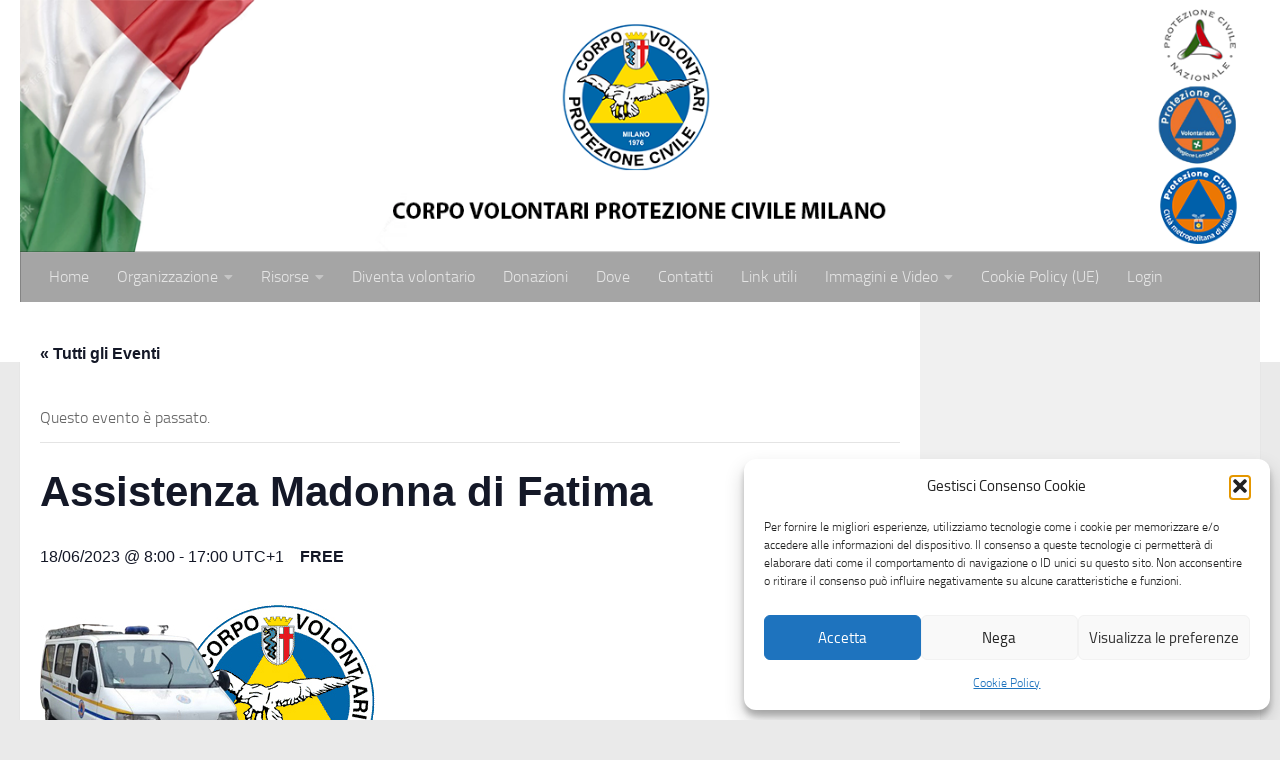

--- FILE ---
content_type: text/html; charset=UTF-8
request_url: https://www.cvpc.it/index.php/evento/assistenza-madonna-di-fatima-12/
body_size: 99849
content:
<!DOCTYPE html>
<html class="no-js" lang="it-IT">
<head>
  <meta charset="UTF-8">
  <meta name="viewport" content="width=device-width, initial-scale=1.0">
  <link rel="profile" href="https://gmpg.org/xfn/11" />
  <link rel="pingback" href="https://www.cvpc.it/xmlrpc.php">

  <title>Eventi &#8211; Gennaio 2026 &#8211; Corpo Volontari Protezione Civile &#8211; Milano</title>
<link rel='stylesheet' id='tec-variables-skeleton-css' href='https://www.cvpc.it/wp-content/plugins/event-tickets/common/src/resources/css/variables-skeleton.min.css?ver=6.5.5.1' media='all' />
<link rel='stylesheet' id='tribe-common-skeleton-style-css' href='https://www.cvpc.it/wp-content/plugins/event-tickets/common/src/resources/css/common-skeleton.min.css?ver=6.5.5.1' media='all' />
<link rel='stylesheet' id='tribe-events-views-v2-bootstrap-datepicker-styles-css' href='https://www.cvpc.it/wp-content/plugins/the-events-calendar/vendor/bootstrap-datepicker/css/bootstrap-datepicker.standalone.min.css?ver=6.11.2.1' media='all' />
<link rel='stylesheet' id='tribe-tooltipster-css-css' href='https://www.cvpc.it/wp-content/plugins/event-tickets/common/vendor/tooltipster/tooltipster.bundle.min.css?ver=6.5.5.1' media='all' />
<link rel='stylesheet' id='tribe-events-views-v2-skeleton-css' href='https://www.cvpc.it/wp-content/plugins/the-events-calendar/src/resources/css/views-skeleton.min.css?ver=6.11.2.1' media='all' />
<link rel='stylesheet' id='tribe-events-views-v2-print-css' href='https://www.cvpc.it/wp-content/plugins/the-events-calendar/src/resources/css/views-print.min.css?ver=6.11.2.1' media='print' />
<link rel='stylesheet' id='tec-variables-full-css' href='https://www.cvpc.it/wp-content/plugins/event-tickets/common/src/resources/css/variables-full.min.css?ver=6.5.5.1' media='all' />
<link rel='stylesheet' id='tribe-common-full-style-css' href='https://www.cvpc.it/wp-content/plugins/event-tickets/common/src/resources/css/common-full.min.css?ver=6.5.5.1' media='all' />
<link rel='stylesheet' id='tribe-events-views-v2-full-css' href='https://www.cvpc.it/wp-content/plugins/the-events-calendar/src/resources/css/views-full.min.css?ver=6.11.2.1' media='all' />
<meta name='robots' content='max-image-preview:large' />
<script>document.documentElement.className = document.documentElement.className.replace("no-js","js");</script>
<link rel='dns-prefetch' href='//www.googletagmanager.com' />
<link rel="alternate" type="application/rss+xml" title="Corpo Volontari Protezione Civile - Milano &raquo; Feed" href="https://www.cvpc.it/index.php/feed/" />
<link rel="alternate" type="application/rss+xml" title="Corpo Volontari Protezione Civile - Milano &raquo; Feed dei commenti" href="https://www.cvpc.it/index.php/comments/feed/" />
<link rel="alternate" type="text/calendar" title="Corpo Volontari Protezione Civile - Milano &raquo; iCal Feed" href="https://www.cvpc.it/index.php/calendario/?ical=1" />
<script>
window._wpemojiSettings = {"baseUrl":"https:\/\/s.w.org\/images\/core\/emoji\/15.0.3\/72x72\/","ext":".png","svgUrl":"https:\/\/s.w.org\/images\/core\/emoji\/15.0.3\/svg\/","svgExt":".svg","source":{"concatemoji":"https:\/\/www.cvpc.it\/wp-includes\/js\/wp-emoji-release.min.js?ver=6.5.2"}};
/*! This file is auto-generated */
!function(i,n){var o,s,e;function c(e){try{var t={supportTests:e,timestamp:(new Date).valueOf()};sessionStorage.setItem(o,JSON.stringify(t))}catch(e){}}function p(e,t,n){e.clearRect(0,0,e.canvas.width,e.canvas.height),e.fillText(t,0,0);var t=new Uint32Array(e.getImageData(0,0,e.canvas.width,e.canvas.height).data),r=(e.clearRect(0,0,e.canvas.width,e.canvas.height),e.fillText(n,0,0),new Uint32Array(e.getImageData(0,0,e.canvas.width,e.canvas.height).data));return t.every(function(e,t){return e===r[t]})}function u(e,t,n){switch(t){case"flag":return n(e,"\ud83c\udff3\ufe0f\u200d\u26a7\ufe0f","\ud83c\udff3\ufe0f\u200b\u26a7\ufe0f")?!1:!n(e,"\ud83c\uddfa\ud83c\uddf3","\ud83c\uddfa\u200b\ud83c\uddf3")&&!n(e,"\ud83c\udff4\udb40\udc67\udb40\udc62\udb40\udc65\udb40\udc6e\udb40\udc67\udb40\udc7f","\ud83c\udff4\u200b\udb40\udc67\u200b\udb40\udc62\u200b\udb40\udc65\u200b\udb40\udc6e\u200b\udb40\udc67\u200b\udb40\udc7f");case"emoji":return!n(e,"\ud83d\udc26\u200d\u2b1b","\ud83d\udc26\u200b\u2b1b")}return!1}function f(e,t,n){var r="undefined"!=typeof WorkerGlobalScope&&self instanceof WorkerGlobalScope?new OffscreenCanvas(300,150):i.createElement("canvas"),a=r.getContext("2d",{willReadFrequently:!0}),o=(a.textBaseline="top",a.font="600 32px Arial",{});return e.forEach(function(e){o[e]=t(a,e,n)}),o}function t(e){var t=i.createElement("script");t.src=e,t.defer=!0,i.head.appendChild(t)}"undefined"!=typeof Promise&&(o="wpEmojiSettingsSupports",s=["flag","emoji"],n.supports={everything:!0,everythingExceptFlag:!0},e=new Promise(function(e){i.addEventListener("DOMContentLoaded",e,{once:!0})}),new Promise(function(t){var n=function(){try{var e=JSON.parse(sessionStorage.getItem(o));if("object"==typeof e&&"number"==typeof e.timestamp&&(new Date).valueOf()<e.timestamp+604800&&"object"==typeof e.supportTests)return e.supportTests}catch(e){}return null}();if(!n){if("undefined"!=typeof Worker&&"undefined"!=typeof OffscreenCanvas&&"undefined"!=typeof URL&&URL.createObjectURL&&"undefined"!=typeof Blob)try{var e="postMessage("+f.toString()+"("+[JSON.stringify(s),u.toString(),p.toString()].join(",")+"));",r=new Blob([e],{type:"text/javascript"}),a=new Worker(URL.createObjectURL(r),{name:"wpTestEmojiSupports"});return void(a.onmessage=function(e){c(n=e.data),a.terminate(),t(n)})}catch(e){}c(n=f(s,u,p))}t(n)}).then(function(e){for(var t in e)n.supports[t]=e[t],n.supports.everything=n.supports.everything&&n.supports[t],"flag"!==t&&(n.supports.everythingExceptFlag=n.supports.everythingExceptFlag&&n.supports[t]);n.supports.everythingExceptFlag=n.supports.everythingExceptFlag&&!n.supports.flag,n.DOMReady=!1,n.readyCallback=function(){n.DOMReady=!0}}).then(function(){return e}).then(function(){var e;n.supports.everything||(n.readyCallback(),(e=n.source||{}).concatemoji?t(e.concatemoji):e.wpemoji&&e.twemoji&&(t(e.twemoji),t(e.wpemoji)))}))}((window,document),window._wpemojiSettings);
</script>
<link rel='stylesheet' id='dashicons-css' href='https://www.cvpc.it/wp-includes/css/dashicons.min.css?ver=6.5.2' media='all' />
<link rel='stylesheet' id='event-tickets-tickets-css-css' href='https://www.cvpc.it/wp-content/plugins/event-tickets/src/resources/css/tickets.min.css?ver=5.21.1.1' media='all' />
<link rel='stylesheet' id='event-tickets-tickets-rsvp-css-css' href='https://www.cvpc.it/wp-content/plugins/event-tickets/src/resources/css/rsvp-v1.min.css?ver=5.21.1.1' media='all' />
<link rel='stylesheet' id='tribe-events-v2-single-skeleton-css' href='https://www.cvpc.it/wp-content/plugins/the-events-calendar/src/resources/css/tribe-events-single-skeleton.min.css?ver=6.11.2.1' media='all' />
<link rel='stylesheet' id='tribe-events-v2-single-skeleton-full-css' href='https://www.cvpc.it/wp-content/plugins/the-events-calendar/src/resources/css/tribe-events-single-full.min.css?ver=6.11.2.1' media='all' />
<style id='wp-emoji-styles-inline-css'>

	img.wp-smiley, img.emoji {
		display: inline !important;
		border: none !important;
		box-shadow: none !important;
		height: 1em !important;
		width: 1em !important;
		margin: 0 0.07em !important;
		vertical-align: -0.1em !important;
		background: none !important;
		padding: 0 !important;
	}
</style>
<link rel='stylesheet' id='wp-block-library-css' href='https://www.cvpc.it/wp-includes/css/dist/block-library/style.min.css?ver=6.5.2' media='all' />
<style id='create-block-ea-blocks-style-inline-css'>
.wp-block-create-block-ea-blocks{background-color:#21759b;color:#fff;padding:2px}

</style>
<style id='ea-blocks-ea-fullcalendar-style-inline-css'>
.wp-block-create-block-ea-blocks{background-color:#21759b;color:#fff;padding:2px}

</style>
<style id='pdfemb-pdf-embedder-viewer-style-inline-css'>
.wp-block-pdfemb-pdf-embedder-viewer{max-width:none}

</style>
<style id='classic-theme-styles-inline-css'>
/*! This file is auto-generated */
.wp-block-button__link{color:#fff;background-color:#32373c;border-radius:9999px;box-shadow:none;text-decoration:none;padding:calc(.667em + 2px) calc(1.333em + 2px);font-size:1.125em}.wp-block-file__button{background:#32373c;color:#fff;text-decoration:none}
</style>
<style id='global-styles-inline-css'>
body{--wp--preset--color--black: #000000;--wp--preset--color--cyan-bluish-gray: #abb8c3;--wp--preset--color--white: #ffffff;--wp--preset--color--pale-pink: #f78da7;--wp--preset--color--vivid-red: #cf2e2e;--wp--preset--color--luminous-vivid-orange: #ff6900;--wp--preset--color--luminous-vivid-amber: #fcb900;--wp--preset--color--light-green-cyan: #7bdcb5;--wp--preset--color--vivid-green-cyan: #00d084;--wp--preset--color--pale-cyan-blue: #8ed1fc;--wp--preset--color--vivid-cyan-blue: #0693e3;--wp--preset--color--vivid-purple: #9b51e0;--wp--preset--gradient--vivid-cyan-blue-to-vivid-purple: linear-gradient(135deg,rgba(6,147,227,1) 0%,rgb(155,81,224) 100%);--wp--preset--gradient--light-green-cyan-to-vivid-green-cyan: linear-gradient(135deg,rgb(122,220,180) 0%,rgb(0,208,130) 100%);--wp--preset--gradient--luminous-vivid-amber-to-luminous-vivid-orange: linear-gradient(135deg,rgba(252,185,0,1) 0%,rgba(255,105,0,1) 100%);--wp--preset--gradient--luminous-vivid-orange-to-vivid-red: linear-gradient(135deg,rgba(255,105,0,1) 0%,rgb(207,46,46) 100%);--wp--preset--gradient--very-light-gray-to-cyan-bluish-gray: linear-gradient(135deg,rgb(238,238,238) 0%,rgb(169,184,195) 100%);--wp--preset--gradient--cool-to-warm-spectrum: linear-gradient(135deg,rgb(74,234,220) 0%,rgb(151,120,209) 20%,rgb(207,42,186) 40%,rgb(238,44,130) 60%,rgb(251,105,98) 80%,rgb(254,248,76) 100%);--wp--preset--gradient--blush-light-purple: linear-gradient(135deg,rgb(255,206,236) 0%,rgb(152,150,240) 100%);--wp--preset--gradient--blush-bordeaux: linear-gradient(135deg,rgb(254,205,165) 0%,rgb(254,45,45) 50%,rgb(107,0,62) 100%);--wp--preset--gradient--luminous-dusk: linear-gradient(135deg,rgb(255,203,112) 0%,rgb(199,81,192) 50%,rgb(65,88,208) 100%);--wp--preset--gradient--pale-ocean: linear-gradient(135deg,rgb(255,245,203) 0%,rgb(182,227,212) 50%,rgb(51,167,181) 100%);--wp--preset--gradient--electric-grass: linear-gradient(135deg,rgb(202,248,128) 0%,rgb(113,206,126) 100%);--wp--preset--gradient--midnight: linear-gradient(135deg,rgb(2,3,129) 0%,rgb(40,116,252) 100%);--wp--preset--font-size--small: 13px;--wp--preset--font-size--medium: 20px;--wp--preset--font-size--large: 36px;--wp--preset--font-size--x-large: 42px;--wp--preset--spacing--20: 0.44rem;--wp--preset--spacing--30: 0.67rem;--wp--preset--spacing--40: 1rem;--wp--preset--spacing--50: 1.5rem;--wp--preset--spacing--60: 2.25rem;--wp--preset--spacing--70: 3.38rem;--wp--preset--spacing--80: 5.06rem;--wp--preset--shadow--natural: 6px 6px 9px rgba(0, 0, 0, 0.2);--wp--preset--shadow--deep: 12px 12px 50px rgba(0, 0, 0, 0.4);--wp--preset--shadow--sharp: 6px 6px 0px rgba(0, 0, 0, 0.2);--wp--preset--shadow--outlined: 6px 6px 0px -3px rgba(255, 255, 255, 1), 6px 6px rgba(0, 0, 0, 1);--wp--preset--shadow--crisp: 6px 6px 0px rgba(0, 0, 0, 1);}:where(.is-layout-flex){gap: 0.5em;}:where(.is-layout-grid){gap: 0.5em;}body .is-layout-flow > .alignleft{float: left;margin-inline-start: 0;margin-inline-end: 2em;}body .is-layout-flow > .alignright{float: right;margin-inline-start: 2em;margin-inline-end: 0;}body .is-layout-flow > .aligncenter{margin-left: auto !important;margin-right: auto !important;}body .is-layout-constrained > .alignleft{float: left;margin-inline-start: 0;margin-inline-end: 2em;}body .is-layout-constrained > .alignright{float: right;margin-inline-start: 2em;margin-inline-end: 0;}body .is-layout-constrained > .aligncenter{margin-left: auto !important;margin-right: auto !important;}body .is-layout-constrained > :where(:not(.alignleft):not(.alignright):not(.alignfull)){max-width: var(--wp--style--global--content-size);margin-left: auto !important;margin-right: auto !important;}body .is-layout-constrained > .alignwide{max-width: var(--wp--style--global--wide-size);}body .is-layout-flex{display: flex;}body .is-layout-flex{flex-wrap: wrap;align-items: center;}body .is-layout-flex > *{margin: 0;}body .is-layout-grid{display: grid;}body .is-layout-grid > *{margin: 0;}:where(.wp-block-columns.is-layout-flex){gap: 2em;}:where(.wp-block-columns.is-layout-grid){gap: 2em;}:where(.wp-block-post-template.is-layout-flex){gap: 1.25em;}:where(.wp-block-post-template.is-layout-grid){gap: 1.25em;}.has-black-color{color: var(--wp--preset--color--black) !important;}.has-cyan-bluish-gray-color{color: var(--wp--preset--color--cyan-bluish-gray) !important;}.has-white-color{color: var(--wp--preset--color--white) !important;}.has-pale-pink-color{color: var(--wp--preset--color--pale-pink) !important;}.has-vivid-red-color{color: var(--wp--preset--color--vivid-red) !important;}.has-luminous-vivid-orange-color{color: var(--wp--preset--color--luminous-vivid-orange) !important;}.has-luminous-vivid-amber-color{color: var(--wp--preset--color--luminous-vivid-amber) !important;}.has-light-green-cyan-color{color: var(--wp--preset--color--light-green-cyan) !important;}.has-vivid-green-cyan-color{color: var(--wp--preset--color--vivid-green-cyan) !important;}.has-pale-cyan-blue-color{color: var(--wp--preset--color--pale-cyan-blue) !important;}.has-vivid-cyan-blue-color{color: var(--wp--preset--color--vivid-cyan-blue) !important;}.has-vivid-purple-color{color: var(--wp--preset--color--vivid-purple) !important;}.has-black-background-color{background-color: var(--wp--preset--color--black) !important;}.has-cyan-bluish-gray-background-color{background-color: var(--wp--preset--color--cyan-bluish-gray) !important;}.has-white-background-color{background-color: var(--wp--preset--color--white) !important;}.has-pale-pink-background-color{background-color: var(--wp--preset--color--pale-pink) !important;}.has-vivid-red-background-color{background-color: var(--wp--preset--color--vivid-red) !important;}.has-luminous-vivid-orange-background-color{background-color: var(--wp--preset--color--luminous-vivid-orange) !important;}.has-luminous-vivid-amber-background-color{background-color: var(--wp--preset--color--luminous-vivid-amber) !important;}.has-light-green-cyan-background-color{background-color: var(--wp--preset--color--light-green-cyan) !important;}.has-vivid-green-cyan-background-color{background-color: var(--wp--preset--color--vivid-green-cyan) !important;}.has-pale-cyan-blue-background-color{background-color: var(--wp--preset--color--pale-cyan-blue) !important;}.has-vivid-cyan-blue-background-color{background-color: var(--wp--preset--color--vivid-cyan-blue) !important;}.has-vivid-purple-background-color{background-color: var(--wp--preset--color--vivid-purple) !important;}.has-black-border-color{border-color: var(--wp--preset--color--black) !important;}.has-cyan-bluish-gray-border-color{border-color: var(--wp--preset--color--cyan-bluish-gray) !important;}.has-white-border-color{border-color: var(--wp--preset--color--white) !important;}.has-pale-pink-border-color{border-color: var(--wp--preset--color--pale-pink) !important;}.has-vivid-red-border-color{border-color: var(--wp--preset--color--vivid-red) !important;}.has-luminous-vivid-orange-border-color{border-color: var(--wp--preset--color--luminous-vivid-orange) !important;}.has-luminous-vivid-amber-border-color{border-color: var(--wp--preset--color--luminous-vivid-amber) !important;}.has-light-green-cyan-border-color{border-color: var(--wp--preset--color--light-green-cyan) !important;}.has-vivid-green-cyan-border-color{border-color: var(--wp--preset--color--vivid-green-cyan) !important;}.has-pale-cyan-blue-border-color{border-color: var(--wp--preset--color--pale-cyan-blue) !important;}.has-vivid-cyan-blue-border-color{border-color: var(--wp--preset--color--vivid-cyan-blue) !important;}.has-vivid-purple-border-color{border-color: var(--wp--preset--color--vivid-purple) !important;}.has-vivid-cyan-blue-to-vivid-purple-gradient-background{background: var(--wp--preset--gradient--vivid-cyan-blue-to-vivid-purple) !important;}.has-light-green-cyan-to-vivid-green-cyan-gradient-background{background: var(--wp--preset--gradient--light-green-cyan-to-vivid-green-cyan) !important;}.has-luminous-vivid-amber-to-luminous-vivid-orange-gradient-background{background: var(--wp--preset--gradient--luminous-vivid-amber-to-luminous-vivid-orange) !important;}.has-luminous-vivid-orange-to-vivid-red-gradient-background{background: var(--wp--preset--gradient--luminous-vivid-orange-to-vivid-red) !important;}.has-very-light-gray-to-cyan-bluish-gray-gradient-background{background: var(--wp--preset--gradient--very-light-gray-to-cyan-bluish-gray) !important;}.has-cool-to-warm-spectrum-gradient-background{background: var(--wp--preset--gradient--cool-to-warm-spectrum) !important;}.has-blush-light-purple-gradient-background{background: var(--wp--preset--gradient--blush-light-purple) !important;}.has-blush-bordeaux-gradient-background{background: var(--wp--preset--gradient--blush-bordeaux) !important;}.has-luminous-dusk-gradient-background{background: var(--wp--preset--gradient--luminous-dusk) !important;}.has-pale-ocean-gradient-background{background: var(--wp--preset--gradient--pale-ocean) !important;}.has-electric-grass-gradient-background{background: var(--wp--preset--gradient--electric-grass) !important;}.has-midnight-gradient-background{background: var(--wp--preset--gradient--midnight) !important;}.has-small-font-size{font-size: var(--wp--preset--font-size--small) !important;}.has-medium-font-size{font-size: var(--wp--preset--font-size--medium) !important;}.has-large-font-size{font-size: var(--wp--preset--font-size--large) !important;}.has-x-large-font-size{font-size: var(--wp--preset--font-size--x-large) !important;}
.wp-block-navigation a:where(:not(.wp-element-button)){color: inherit;}
:where(.wp-block-post-template.is-layout-flex){gap: 1.25em;}:where(.wp-block-post-template.is-layout-grid){gap: 1.25em;}
:where(.wp-block-columns.is-layout-flex){gap: 2em;}:where(.wp-block-columns.is-layout-grid){gap: 2em;}
.wp-block-pullquote{font-size: 1.5em;line-height: 1.6;}
</style>
<link rel='stylesheet' id='trp-language-switcher-style-css' href='https://www.cvpc.it/wp-content/plugins/translatepress-multilingual/assets/css/trp-language-switcher.css?ver=3.0.7' media='all' />
<link rel='stylesheet' id='cmplz-general-css' href='https://www.cvpc.it/wp-content/plugins/complianz-gdpr/assets/css/cookieblocker.min.css?ver=1765898341' media='all' />
<link rel='stylesheet' id='hueman-main-style-css' href='https://www.cvpc.it/wp-content/themes/hueman/assets/front/css/main.min.css?ver=3.7.27' media='all' />
<style id='hueman-main-style-inline-css'>
body { font-size:1.00rem; }@media only screen and (min-width: 720px) {
        .nav > li { font-size:1.00rem; }
      }.sidebar .widget { padding-left: 20px; padding-right: 20px; padding-top: 20px; }::selection { background-color: #0067aa; }
::-moz-selection { background-color: #0067aa; }a,a>span.hu-external::after,.themeform label .required,#flexslider-featured .flex-direction-nav .flex-next:hover,#flexslider-featured .flex-direction-nav .flex-prev:hover,.post-hover:hover .post-title a,.post-title a:hover,.sidebar.s1 .post-nav li a:hover i,.content .post-nav li a:hover i,.post-related a:hover,.sidebar.s1 .widget_rss ul li a,#footer .widget_rss ul li a,.sidebar.s1 .widget_calendar a,#footer .widget_calendar a,.sidebar.s1 .alx-tab .tab-item-category a,.sidebar.s1 .alx-posts .post-item-category a,.sidebar.s1 .alx-tab li:hover .tab-item-title a,.sidebar.s1 .alx-tab li:hover .tab-item-comment a,.sidebar.s1 .alx-posts li:hover .post-item-title a,#footer .alx-tab .tab-item-category a,#footer .alx-posts .post-item-category a,#footer .alx-tab li:hover .tab-item-title a,#footer .alx-tab li:hover .tab-item-comment a,#footer .alx-posts li:hover .post-item-title a,.comment-tabs li.active a,.comment-awaiting-moderation,.child-menu a:hover,.child-menu .current_page_item > a,.wp-pagenavi a{ color: #0067aa; }input[type="submit"],.themeform button[type="submit"],.sidebar.s1 .sidebar-top,.sidebar.s1 .sidebar-toggle,#flexslider-featured .flex-control-nav li a.flex-active,.post-tags a:hover,.sidebar.s1 .widget_calendar caption,#footer .widget_calendar caption,.author-bio .bio-avatar:after,.commentlist li.bypostauthor > .comment-body:after,.commentlist li.comment-author-admin > .comment-body:after{ background-color: #0067aa; }.post-format .format-container { border-color: #0067aa; }.sidebar.s1 .alx-tabs-nav li.active a,#footer .alx-tabs-nav li.active a,.comment-tabs li.active a,.wp-pagenavi a:hover,.wp-pagenavi a:active,.wp-pagenavi span.current{ border-bottom-color: #0067aa!important; }.sidebar.s2 .post-nav li a:hover i,
.sidebar.s2 .widget_rss ul li a,
.sidebar.s2 .widget_calendar a,
.sidebar.s2 .alx-tab .tab-item-category a,
.sidebar.s2 .alx-posts .post-item-category a,
.sidebar.s2 .alx-tab li:hover .tab-item-title a,
.sidebar.s2 .alx-tab li:hover .tab-item-comment a,
.sidebar.s2 .alx-posts li:hover .post-item-title a { color: #0067aa; }
.sidebar.s2 .sidebar-top,.sidebar.s2 .sidebar-toggle,.post-comments,.jp-play-bar,.jp-volume-bar-value,.sidebar.s2 .widget_calendar caption{ background-color: #0067aa; }.sidebar.s2 .alx-tabs-nav li.active a { border-bottom-color: #0067aa; }
.post-comments::before { border-right-color: #0067aa; }
      .search-expand,
              #nav-topbar.nav-container { background-color: #d8d8d8}@media only screen and (min-width: 720px) {
                #nav-topbar .nav ul { background-color: #d8d8d8; }
              }.is-scrolled #header .nav-container.desktop-sticky,
              .is-scrolled #header .search-expand { background-color: #d8d8d8; background-color: rgba(216,216,216,0.90) }.is-scrolled .topbar-transparent #nav-topbar.desktop-sticky .nav ul { background-color: #d8d8d8; background-color: rgba(216,216,216,0.95) }#header { background-color: #ffffff; }
@media only screen and (min-width: 720px) {
  #nav-header .nav ul { background-color: #ffffff; }
}
        #header #nav-mobile { background-color: #1e73be; }.is-scrolled #header #nav-mobile { background-color: #1e73be; background-color: rgba(30,115,190,0.90) }#nav-header.nav-container, #main-header-search .search-expand { background-color: #a5a5a5; }
@media only screen and (min-width: 720px) {
  #nav-header .nav ul { background-color: #a5a5a5; }
}
        #footer-bottom { background-color: #0067aa; }body { background-color: #eaeaea; }
</style>
<link rel='stylesheet' id='hueman-font-awesome-css' href='https://www.cvpc.it/wp-content/themes/hueman/assets/front/css/font-awesome.min.css?ver=3.7.27' media='all' />
<link rel='stylesheet' id='event-tickets-rsvp-css' href='https://www.cvpc.it/wp-content/plugins/event-tickets/src/resources/css/rsvp.min.css?ver=5.21.1.1' media='all' />
<link rel='stylesheet' id='um_modal-css' href='https://www.cvpc.it/wp-content/plugins/ultimate-member/assets/css/um-modal.min.css?ver=2.11.1' media='all' />
<link rel='stylesheet' id='um_ui-css' href='https://www.cvpc.it/wp-content/plugins/ultimate-member/assets/libs/jquery-ui/jquery-ui.min.css?ver=1.13.2' media='all' />
<link rel='stylesheet' id='um_tipsy-css' href='https://www.cvpc.it/wp-content/plugins/ultimate-member/assets/libs/tipsy/tipsy.min.css?ver=1.0.0a' media='all' />
<link rel='stylesheet' id='um_raty-css' href='https://www.cvpc.it/wp-content/plugins/ultimate-member/assets/libs/raty/um-raty.min.css?ver=2.6.0' media='all' />
<link rel='stylesheet' id='select2-css' href='https://www.cvpc.it/wp-content/plugins/ultimate-member/assets/libs/select2/select2.min.css?ver=4.0.13' media='all' />
<link rel='stylesheet' id='um_fileupload-css' href='https://www.cvpc.it/wp-content/plugins/ultimate-member/assets/css/um-fileupload.min.css?ver=2.11.1' media='all' />
<link rel='stylesheet' id='um_confirm-css' href='https://www.cvpc.it/wp-content/plugins/ultimate-member/assets/libs/um-confirm/um-confirm.min.css?ver=1.0' media='all' />
<link rel='stylesheet' id='um_datetime-css' href='https://www.cvpc.it/wp-content/plugins/ultimate-member/assets/libs/pickadate/default.min.css?ver=3.6.2' media='all' />
<link rel='stylesheet' id='um_datetime_date-css' href='https://www.cvpc.it/wp-content/plugins/ultimate-member/assets/libs/pickadate/default.date.min.css?ver=3.6.2' media='all' />
<link rel='stylesheet' id='um_datetime_time-css' href='https://www.cvpc.it/wp-content/plugins/ultimate-member/assets/libs/pickadate/default.time.min.css?ver=3.6.2' media='all' />
<link rel='stylesheet' id='um_fonticons_ii-css' href='https://www.cvpc.it/wp-content/plugins/ultimate-member/assets/libs/legacy/fonticons/fonticons-ii.min.css?ver=2.11.1' media='all' />
<link rel='stylesheet' id='um_fonticons_fa-css' href='https://www.cvpc.it/wp-content/plugins/ultimate-member/assets/libs/legacy/fonticons/fonticons-fa.min.css?ver=2.11.1' media='all' />
<link rel='stylesheet' id='um_fontawesome-css' href='https://www.cvpc.it/wp-content/plugins/ultimate-member/assets/css/um-fontawesome.min.css?ver=6.5.2' media='all' />
<link rel='stylesheet' id='um_common-css' href='https://www.cvpc.it/wp-content/plugins/ultimate-member/assets/css/common.min.css?ver=2.11.1' media='all' />
<link rel='stylesheet' id='um_responsive-css' href='https://www.cvpc.it/wp-content/plugins/ultimate-member/assets/css/um-responsive.min.css?ver=2.11.1' media='all' />
<link rel='stylesheet' id='um_styles-css' href='https://www.cvpc.it/wp-content/plugins/ultimate-member/assets/css/um-styles.min.css?ver=2.11.1' media='all' />
<link rel='stylesheet' id='um_crop-css' href='https://www.cvpc.it/wp-content/plugins/ultimate-member/assets/libs/cropper/cropper.min.css?ver=1.6.1' media='all' />
<link rel='stylesheet' id='um_profile-css' href='https://www.cvpc.it/wp-content/plugins/ultimate-member/assets/css/um-profile.min.css?ver=2.11.1' media='all' />
<link rel='stylesheet' id='um_account-css' href='https://www.cvpc.it/wp-content/plugins/ultimate-member/assets/css/um-account.min.css?ver=2.11.1' media='all' />
<link rel='stylesheet' id='um_misc-css' href='https://www.cvpc.it/wp-content/plugins/ultimate-member/assets/css/um-misc.min.css?ver=2.11.1' media='all' />
<link rel='stylesheet' id='um_default_css-css' href='https://www.cvpc.it/wp-content/plugins/ultimate-member/assets/css/um-old-default.min.css?ver=2.11.1' media='all' />
<style id='block-visibility-screen-size-styles-inline-css'>
/* Large screens (desktops, 992px and up) */
@media ( min-width: 992px ) {
	.block-visibility-hide-large-screen {
		display: none !important;
	}
}

/* Medium screens (tablets, between 768px and 992px) */
@media ( min-width: 768px ) and ( max-width: 991.98px ) {
	.block-visibility-hide-medium-screen {
		display: none !important;
	}
}

/* Small screens (mobile devices, less than 768px) */
@media ( max-width: 767.98px ) {
	.block-visibility-hide-small-screen {
		display: none !important;
	}
}
</style>
<link rel='stylesheet' id='wpdevelop-bts-css' href='https://www.cvpc.it/wp-content/plugins/booking/vendors/_custom/bootstrap-css/css/bootstrap.css?ver=10.14.14' media='all' />
<link rel='stylesheet' id='wpdevelop-bts-theme-css' href='https://www.cvpc.it/wp-content/plugins/booking/vendors/_custom/bootstrap-css/css/bootstrap-theme.css?ver=10.14.14' media='all' />
<link rel='stylesheet' id='wpbc-tippy-popover-css' href='https://www.cvpc.it/wp-content/plugins/booking/vendors/_custom/tippy.js/themes/wpbc-tippy-popover.css?ver=10.14.14' media='all' />
<link rel='stylesheet' id='wpbc-tippy-times-css' href='https://www.cvpc.it/wp-content/plugins/booking/vendors/_custom/tippy.js/themes/wpbc-tippy-times.css?ver=10.14.14' media='all' />
<link rel='stylesheet' id='wpbc-material-design-icons-css' href='https://www.cvpc.it/wp-content/plugins/booking/vendors/_custom/material-design-icons/material-design-icons.css?ver=10.14.14' media='all' />
<link rel='stylesheet' id='wpbc-ui-both-css' href='https://www.cvpc.it/wp-content/plugins/booking/css/wpbc_ui_both.css?ver=10.14.14' media='all' />
<link rel='stylesheet' id='wpbc-client-pages-css' href='https://www.cvpc.it/wp-content/plugins/booking/css/client.css?ver=10.14.14' media='all' />
<link rel='stylesheet' id='wpbc-all-client-css' href='https://www.cvpc.it/wp-content/plugins/booking/_dist/all/_out/wpbc_all_client.css?ver=10.14.14' media='all' />
<link rel='stylesheet' id='wpbc-calendar-css' href='https://www.cvpc.it/wp-content/plugins/booking/css/calendar.css?ver=10.14.14' media='all' />
<link rel='stylesheet' id='wpbc-calendar-skin-css' href='https://www.cvpc.it/wp-content/plugins/booking/css/skins/25_5__square_1.css?ver=10.14.14' media='all' />
<link rel='stylesheet' id='wpbc-flex-timeline-css' href='https://www.cvpc.it/wp-content/plugins/booking/core/timeline/v2/_out/timeline_v2.1.css?ver=10.14.14' media='all' />
<link rel='stylesheet' id='myStyleSheets-css' href='https://www.cvpc.it/wp-content/plugins/wp-latest-posts/css/wplp_front.css?ver=5.0.11' media='all' />
<script data-cfasync="false" src="https://www.cvpc.it/wp-includes/js/jquery/jquery.min.js?ver=3.7.1" id="jquery-core-js"></script>
<script data-cfasync="false" src="https://www.cvpc.it/wp-includes/js/jquery/jquery-migrate.min.js?ver=3.4.1" id="jquery-migrate-js"></script>
<script src="https://www.cvpc.it/wp-content/plugins/event-tickets/common/src/resources/js/tribe-common.min.js?ver=6.5.5.1" id="tribe-common-js"></script>
<script src="https://www.cvpc.it/wp-content/plugins/the-events-calendar/src/resources/js/views/breakpoints.min.js?ver=6.11.2.1" id="tribe-events-views-v2-breakpoints-js"></script>

<!-- Snippet del tag Google (gtag.js) aggiunto da Site Kit -->
<!-- Snippet Google Analytics aggiunto da Site Kit -->
<script src="https://www.googletagmanager.com/gtag/js?id=GT-NF7FXZ7" id="google_gtagjs-js" async></script>
<script id="google_gtagjs-js-after">
window.dataLayer = window.dataLayer || [];function gtag(){dataLayer.push(arguments);}
gtag("set","linker",{"domains":["www.cvpc.it"]});
gtag("js", new Date());
gtag("set", "developer_id.dZTNiMT", true);
gtag("config", "GT-NF7FXZ7");
</script>
<script src="https://www.cvpc.it/wp-content/plugins/ultimate-member/assets/js/um-gdpr.min.js?ver=2.11.1" id="um-gdpr-js"></script>
<link rel="https://api.w.org/" href="https://www.cvpc.it/index.php/wp-json/" /><link rel="alternate" type="application/json" href="https://www.cvpc.it/index.php/wp-json/wp/v2/tribe_events/2712" /><link rel="EditURI" type="application/rsd+xml" title="RSD" href="https://www.cvpc.it/xmlrpc.php?rsd" />
<meta name="generator" content="WordPress 6.5.2" />
<link rel="canonical" href="https://www.cvpc.it/index.php/evento/assistenza-madonna-di-fatima-12/" />
<link rel='shortlink' href='https://www.cvpc.it/?p=2712' />
<link rel="alternate" type="application/json+oembed" href="https://www.cvpc.it/index.php/wp-json/oembed/1.0/embed?url=https%3A%2F%2Fwww.cvpc.it%2Findex.php%2Fevento%2Fassistenza-madonna-di-fatima-12%2F" />
<link rel="alternate" type="text/xml+oembed" href="https://www.cvpc.it/index.php/wp-json/oembed/1.0/embed?url=https%3A%2F%2Fwww.cvpc.it%2Findex.php%2Fevento%2Fassistenza-madonna-di-fatima-12%2F&#038;format=xml" />
<meta name="generator" content="Site Kit by Google 1.171.0" /><link rel="alternate" hreflang="it-IT" href="https://www.cvpc.it/index.php/evento/assistenza-madonna-di-fatima-12/"/>
<link rel="alternate" hreflang="it" href="https://www.cvpc.it/index.php/evento/assistenza-madonna-di-fatima-12/"/>
<meta name="et-api-version" content="v1"><meta name="et-api-origin" content="https://www.cvpc.it"><link rel="https://theeventscalendar.com/" href="https://www.cvpc.it/index.php/wp-json/tribe/tickets/v1/" /><meta name="tec-api-version" content="v1"><meta name="tec-api-origin" content="https://www.cvpc.it"><link rel="alternate" href="https://www.cvpc.it/index.php/wp-json/tribe/events/v1/events/2712" />			<style>.cmplz-hidden {
					display: none !important;
				}</style>    <link rel="preload" as="font" type="font/woff2" href="https://www.cvpc.it/wp-content/themes/hueman/assets/front/webfonts/fa-brands-400.woff2?v=5.15.2" crossorigin="anonymous"/>
    <link rel="preload" as="font" type="font/woff2" href="https://www.cvpc.it/wp-content/themes/hueman/assets/front/webfonts/fa-regular-400.woff2?v=5.15.2" crossorigin="anonymous"/>
    <link rel="preload" as="font" type="font/woff2" href="https://www.cvpc.it/wp-content/themes/hueman/assets/front/webfonts/fa-solid-900.woff2?v=5.15.2" crossorigin="anonymous"/>
  <link rel="preload" as="font" type="font/woff" href="https://www.cvpc.it/wp-content/themes/hueman/assets/front/fonts/titillium-light-webfont.woff" crossorigin="anonymous"/>
<link rel="preload" as="font" type="font/woff" href="https://www.cvpc.it/wp-content/themes/hueman/assets/front/fonts/titillium-lightitalic-webfont.woff" crossorigin="anonymous"/>
<link rel="preload" as="font" type="font/woff" href="https://www.cvpc.it/wp-content/themes/hueman/assets/front/fonts/titillium-regular-webfont.woff" crossorigin="anonymous"/>
<link rel="preload" as="font" type="font/woff" href="https://www.cvpc.it/wp-content/themes/hueman/assets/front/fonts/titillium-regularitalic-webfont.woff" crossorigin="anonymous"/>
<link rel="preload" as="font" type="font/woff" href="https://www.cvpc.it/wp-content/themes/hueman/assets/front/fonts/titillium-semibold-webfont.woff" crossorigin="anonymous"/>
<style>
  /*  base : fonts
/* ------------------------------------ */
body { font-family: "Titillium", Arial, sans-serif; }
@font-face {
  font-family: 'Titillium';
  src: url('https://www.cvpc.it/wp-content/themes/hueman/assets/front/fonts/titillium-light-webfont.eot');
  src: url('https://www.cvpc.it/wp-content/themes/hueman/assets/front/fonts/titillium-light-webfont.svg#titillium-light-webfont') format('svg'),
     url('https://www.cvpc.it/wp-content/themes/hueman/assets/front/fonts/titillium-light-webfont.eot?#iefix') format('embedded-opentype'),
     url('https://www.cvpc.it/wp-content/themes/hueman/assets/front/fonts/titillium-light-webfont.woff') format('woff'),
     url('https://www.cvpc.it/wp-content/themes/hueman/assets/front/fonts/titillium-light-webfont.ttf') format('truetype');
  font-weight: 300;
  font-style: normal;
}
@font-face {
  font-family: 'Titillium';
  src: url('https://www.cvpc.it/wp-content/themes/hueman/assets/front/fonts/titillium-lightitalic-webfont.eot');
  src: url('https://www.cvpc.it/wp-content/themes/hueman/assets/front/fonts/titillium-lightitalic-webfont.svg#titillium-lightitalic-webfont') format('svg'),
     url('https://www.cvpc.it/wp-content/themes/hueman/assets/front/fonts/titillium-lightitalic-webfont.eot?#iefix') format('embedded-opentype'),
     url('https://www.cvpc.it/wp-content/themes/hueman/assets/front/fonts/titillium-lightitalic-webfont.woff') format('woff'),
     url('https://www.cvpc.it/wp-content/themes/hueman/assets/front/fonts/titillium-lightitalic-webfont.ttf') format('truetype');
  font-weight: 300;
  font-style: italic;
}
@font-face {
  font-family: 'Titillium';
  src: url('https://www.cvpc.it/wp-content/themes/hueman/assets/front/fonts/titillium-regular-webfont.eot');
  src: url('https://www.cvpc.it/wp-content/themes/hueman/assets/front/fonts/titillium-regular-webfont.svg#titillium-regular-webfont') format('svg'),
     url('https://www.cvpc.it/wp-content/themes/hueman/assets/front/fonts/titillium-regular-webfont.eot?#iefix') format('embedded-opentype'),
     url('https://www.cvpc.it/wp-content/themes/hueman/assets/front/fonts/titillium-regular-webfont.woff') format('woff'),
     url('https://www.cvpc.it/wp-content/themes/hueman/assets/front/fonts/titillium-regular-webfont.ttf') format('truetype');
  font-weight: 400;
  font-style: normal;
}
@font-face {
  font-family: 'Titillium';
  src: url('https://www.cvpc.it/wp-content/themes/hueman/assets/front/fonts/titillium-regularitalic-webfont.eot');
  src: url('https://www.cvpc.it/wp-content/themes/hueman/assets/front/fonts/titillium-regularitalic-webfont.svg#titillium-regular-webfont') format('svg'),
     url('https://www.cvpc.it/wp-content/themes/hueman/assets/front/fonts/titillium-regularitalic-webfont.eot?#iefix') format('embedded-opentype'),
     url('https://www.cvpc.it/wp-content/themes/hueman/assets/front/fonts/titillium-regularitalic-webfont.woff') format('woff'),
     url('https://www.cvpc.it/wp-content/themes/hueman/assets/front/fonts/titillium-regularitalic-webfont.ttf') format('truetype');
  font-weight: 400;
  font-style: italic;
}
@font-face {
    font-family: 'Titillium';
    src: url('https://www.cvpc.it/wp-content/themes/hueman/assets/front/fonts/titillium-semibold-webfont.eot');
    src: url('https://www.cvpc.it/wp-content/themes/hueman/assets/front/fonts/titillium-semibold-webfont.svg#titillium-semibold-webfont') format('svg'),
         url('https://www.cvpc.it/wp-content/themes/hueman/assets/front/fonts/titillium-semibold-webfont.eot?#iefix') format('embedded-opentype'),
         url('https://www.cvpc.it/wp-content/themes/hueman/assets/front/fonts/titillium-semibold-webfont.woff') format('woff'),
         url('https://www.cvpc.it/wp-content/themes/hueman/assets/front/fonts/titillium-semibold-webfont.ttf') format('truetype');
  font-weight: 600;
  font-style: normal;
}
</style>
  <!--[if lt IE 9]>
<script src="https://www.cvpc.it/wp-content/themes/hueman/assets/front/js/ie/html5shiv-printshiv.min.js"></script>
<script src="https://www.cvpc.it/wp-content/themes/hueman/assets/front/js/ie/selectivizr.js"></script>
<![endif]-->
<meta name="google-site-verification" content="mNwhiDK_z9lQcXzyTEeqqQ3JSkBNpnEukwDlfNMItqQ"><script type="application/ld+json">
[{"@context":"http://schema.org","@type":"Event","name":"Assistenza Madonna di Fatima","description":"&lt;p&gt;18.06\u00a0 \u00a0 \u00a0CUSAGO - OLMO DI BREMBO (BG)\u00a0 \u00a0 \u00a0DI SCORTA IN CASO DI MALTEMPO\u00a0 \u00a0ELICOTTERO&lt;/p&gt;\\n","image":"https://www.cvpc.it/wp-content/uploads/2023/04/fatima.jpg","url":"https://www.cvpc.it/index.php/evento/assistenza-madonna-di-fatima-12/","offers":[{"@type":"Offer","url":"https://www.cvpc.it/index.php/evento/assistenza-madonna-di-fatima-12/","price":"0","category":"primary","availability":"InStock","priceCurrency":"USD","validFrom":"2023-02-03T00:00:00+00:00"}],"eventAttendanceMode":"https://schema.org/OfflineEventAttendanceMode","eventStatus":"https://schema.org/EventScheduled","startDate":"2023-06-18T08:00:00+01:00","endDate":"2023-06-18T17:00:00+01:00","location":{"@type":"Place","name":"Sede CVPC","description":"","url":"","address":{"@type":"PostalAddress","streetAddress":"Via Fratelli Zoia, 10","addressLocality":"Milano","postalCode":"20155","addressCountry":"Italia"},"telephone":"","sameAs":""},"organizer":{"@type":"Person","name":"Associazione CVPC","description":"","image":"https://www.cvpc.it/wp-content/uploads/2021/06/cropped-cropped-logo_cvpc.gif","url":"https://www.cvpc.it/","telephone":"","email":"in&#102;&#111;&#64;&#99;&#118;pc.&#105;t","sameAs":"https://www.cvpc.it/"},"performer":"Organization"}]
</script><link rel="icon" href="https://www.cvpc.it/wp-content/uploads/2022/06/cropped-logo_cvpc-32x32.png" sizes="32x32" />
<link rel="icon" href="https://www.cvpc.it/wp-content/uploads/2022/06/cropped-logo_cvpc-192x192.png" sizes="192x192" />
<link rel="apple-touch-icon" href="https://www.cvpc.it/wp-content/uploads/2022/06/cropped-logo_cvpc-180x180.png" />
<meta name="msapplication-TileImage" content="https://www.cvpc.it/wp-content/uploads/2022/06/cropped-logo_cvpc-270x270.png" />
</head>

<body data-cmplz=1 class="tribe_events-template-default single single-tribe_events postid-2712 wp-embed-responsive translatepress-it_IT tribe-events-page-template tribe-no-js tec-no-tickets-on-recurring tec-no-rsvp-on-recurring tribe-filter-live metaslider-plugin col-2cl full-width header-desktop-sticky header-mobile-sticky hueman-3-7-27 chrome events-single tribe-events-style-full tribe-events-style-theme tribe-theme-hueman modula-best-grid-gallery">
<div id="wrapper">
  <a class="screen-reader-text skip-link" href="#content">Salta al contenuto</a>
  
  <header id="header" class="specific-mobile-menu-on one-mobile-menu mobile_menu header-ads-desktop  topbar-transparent has-header-img">
        <nav class="nav-container group mobile-menu mobile-sticky " id="nav-mobile" data-menu-id="header-1">
  <div class="mobile-title-logo-in-header"></div>
        
                    <!-- <div class="ham__navbar-toggler collapsed" aria-expanded="false">
          <div class="ham__navbar-span-wrapper">
            <span class="ham-toggler-menu__span"></span>
          </div>
        </div> -->
        <button class="ham__navbar-toggler-two collapsed" title="Menu" aria-expanded="false">
          <span class="ham__navbar-span-wrapper">
            <span class="line line-1"></span>
            <span class="line line-2"></span>
            <span class="line line-3"></span>
          </span>
        </button>
            
      <div class="nav-text"></div>
      <div class="nav-wrap container">
                  <ul class="nav container-inner group mobile-search">
                            <li>
                  <form role="search" method="get" class="search-form" action="https://www.cvpc.it/">
				<label>
					<span class="screen-reader-text">Ricerca per:</span>
					<input type="search" class="search-field" placeholder="Cerca &hellip;" value="" name="s" />
				</label>
				<input type="submit" class="search-submit" value="Cerca" />
			</form>                </li>
                      </ul>
                <ul id="menu-header-menu" class="nav container-inner group"><li id="menu-item-548" class="menu-item menu-item-type-custom menu-item-object-custom menu-item-home menu-item-548"><a href="http://www.cvpc.it">Home</a></li>
<li id="menu-item-549" class="menu-item menu-item-type-post_type menu-item-object-page menu-item-has-children menu-item-549"><a href="https://www.cvpc.it/index.php/unita/">Organizzazione</a>
<ul class="sub-menu">
	<li id="menu-item-2076" class="menu-item menu-item-type-post_type menu-item-object-page menu-item-2076"><a href="https://www.cvpc.it/index.php/statuto/">Statuto</a></li>
	<li id="menu-item-2079" class="menu-item menu-item-type-post_type menu-item-object-page menu-item-2079"><a href="https://www.cvpc.it/index.php/regolamento/">Regolamenti</a></li>
	<li id="menu-item-554" class="menu-item menu-item-type-post_type menu-item-object-page menu-item-554"><a href="https://www.cvpc.it/index.php/unita/comando/">Comando</a></li>
	<li id="menu-item-553" class="menu-item menu-item-type-post_type menu-item-object-page menu-item-553"><a href="https://www.cvpc.it/index.php/unita/logistica/">Unità Logistica</a></li>
	<li id="menu-item-551" class="menu-item menu-item-type-post_type menu-item-object-page menu-item-551"><a href="https://www.cvpc.it/index.php/unita/telecomunicazioni/">Unità Trasmissioni</a></li>
	<li id="menu-item-552" class="menu-item menu-item-type-post_type menu-item-object-page menu-item-552"><a href="https://www.cvpc.it/index.php/unita/usar/">Unità Recupero</a></li>
</ul>
</li>
<li id="menu-item-532" class="menu-item menu-item-type-post_type menu-item-object-page menu-item-has-children menu-item-532"><a href="https://www.cvpc.it/index.php/risorse/">Risorse</a>
<ul class="sub-menu">
	<li id="menu-item-537" class="menu-item menu-item-type-post_type menu-item-object-page menu-item-537"><a href="https://www.cvpc.it/index.php/risorse/campi-addestramento/">Campi Addestramento</a></li>
	<li id="menu-item-538" class="menu-item menu-item-type-post_type menu-item-object-page menu-item-538"><a href="https://www.cvpc.it/index.php/risorse/mezzi/">Mezzi</a></li>
	<li id="menu-item-543" class="menu-item menu-item-type-post_type menu-item-object-page menu-item-543"><a href="https://www.cvpc.it/index.php/formazione-ed-informazione/">Formazione ed informazione</a></li>
	<li id="menu-item-542" class="menu-item menu-item-type-post_type menu-item-object-page menu-item-542"><a href="https://www.cvpc.it/index.php/interventi-e-benemerenze-associative/">Interventi e benemerenze Associative</a></li>
</ul>
</li>
<li id="menu-item-558" class="menu-item menu-item-type-post_type menu-item-object-page menu-item-558"><a href="https://www.cvpc.it/index.php/come-diventare-volontario/">Diventa volontario</a></li>
<li id="menu-item-539" class="menu-item menu-item-type-post_type menu-item-object-page menu-item-539"><a href="https://www.cvpc.it/index.php/cinque-per-1000/">Donazioni</a></li>
<li id="menu-item-546" class="menu-item menu-item-type-post_type menu-item-object-page menu-item-546"><a href="https://www.cvpc.it/index.php/dove/">Dove</a></li>
<li id="menu-item-547" class="menu-item menu-item-type-post_type menu-item-object-page menu-item-547"><a href="https://www.cvpc.it/index.php/contatti/">Contatti</a></li>
<li id="menu-item-559" class="menu-item menu-item-type-post_type menu-item-object-page menu-item-559"><a href="https://www.cvpc.it/index.php/link-utili/">Link utili</a></li>
<li id="menu-item-958" class="menu-item menu-item-type-post_type menu-item-object-page menu-item-has-children menu-item-958"><a href="https://www.cvpc.it/index.php/immagini-2/">Immagini e Video</a>
<ul class="sub-menu">
	<li id="menu-item-562" class="menu-item menu-item-type-post_type menu-item-object-page menu-item-562"><a href="https://www.cvpc.it/index.php/immagini/">Addestramenti</a></li>
	<li id="menu-item-968" class="menu-item menu-item-type-post_type menu-item-object-page menu-item-968"><a href="https://www.cvpc.it/index.php/emergenze/">Emergenze</a></li>
	<li id="menu-item-1517" class="menu-item menu-item-type-post_type menu-item-object-page menu-item-1517"><a href="https://www.cvpc.it/index.php/manifestazioni/">Manifestazioni</a></li>
	<li id="menu-item-2031" class="menu-item menu-item-type-post_type menu-item-object-page menu-item-2031"><a href="https://www.cvpc.it/index.php/video/">Video</a></li>
</ul>
</li>
<li id="menu-item-2177" class="menu-item menu-item-type-post_type menu-item-object-page menu-item-2177"><a href="https://www.cvpc.it/index.php/cookie-policy-ue/">Cookie Policy (UE)</a></li>
<li id="menu-item-2413" class="menu-item menu-item-type-post_type menu-item-object-page menu-item-2413"><a href="https://www.cvpc.it/index.php/login/">Login</a></li>
</ul>      </div>
</nav><!--/#nav-topbar-->  
  
  <div class="container group">
        <div class="container-inner">

                <div id="header-image-wrap">
              <div class="group hu-pad central-header-zone">
                                        <div class="logo-tagline-group">
                                                                          </div>
                                                          <div id="header-widgets">
                                                </div><!--/#header-ads-->
                                </div>

              <a href="https://www.cvpc.it/" rel="home"><img src="https://www.cvpc.it/wp-content/uploads/2022/12/cropped-header_cvpc-2.png" width="1380" height="280" alt="" class="new-site-image" srcset="https://www.cvpc.it/wp-content/uploads/2022/12/cropped-header_cvpc-2.png 1380w, https://www.cvpc.it/wp-content/uploads/2022/12/cropped-header_cvpc-2-300x61.png 300w, https://www.cvpc.it/wp-content/uploads/2022/12/cropped-header_cvpc-2-1024x208.png 1024w, https://www.cvpc.it/wp-content/uploads/2022/12/cropped-header_cvpc-2-768x156.png 768w" sizes="(max-width: 1380px) 100vw, 1380px" decoding="async" fetchpriority="high" /></a>          </div>
      
                <nav class="nav-container group desktop-menu " id="nav-header" data-menu-id="header-2">
    <div class="nav-text"><!-- put your mobile menu text here --></div>

  <div class="nav-wrap container">
        <ul id="menu-header-menu-1" class="nav container-inner group"><li class="menu-item menu-item-type-custom menu-item-object-custom menu-item-home menu-item-548"><a href="http://www.cvpc.it">Home</a></li>
<li class="menu-item menu-item-type-post_type menu-item-object-page menu-item-has-children menu-item-549"><a href="https://www.cvpc.it/index.php/unita/">Organizzazione</a>
<ul class="sub-menu">
	<li class="menu-item menu-item-type-post_type menu-item-object-page menu-item-2076"><a href="https://www.cvpc.it/index.php/statuto/">Statuto</a></li>
	<li class="menu-item menu-item-type-post_type menu-item-object-page menu-item-2079"><a href="https://www.cvpc.it/index.php/regolamento/">Regolamenti</a></li>
	<li class="menu-item menu-item-type-post_type menu-item-object-page menu-item-554"><a href="https://www.cvpc.it/index.php/unita/comando/">Comando</a></li>
	<li class="menu-item menu-item-type-post_type menu-item-object-page menu-item-553"><a href="https://www.cvpc.it/index.php/unita/logistica/">Unità Logistica</a></li>
	<li class="menu-item menu-item-type-post_type menu-item-object-page menu-item-551"><a href="https://www.cvpc.it/index.php/unita/telecomunicazioni/">Unità Trasmissioni</a></li>
	<li class="menu-item menu-item-type-post_type menu-item-object-page menu-item-552"><a href="https://www.cvpc.it/index.php/unita/usar/">Unità Recupero</a></li>
</ul>
</li>
<li class="menu-item menu-item-type-post_type menu-item-object-page menu-item-has-children menu-item-532"><a href="https://www.cvpc.it/index.php/risorse/">Risorse</a>
<ul class="sub-menu">
	<li class="menu-item menu-item-type-post_type menu-item-object-page menu-item-537"><a href="https://www.cvpc.it/index.php/risorse/campi-addestramento/">Campi Addestramento</a></li>
	<li class="menu-item menu-item-type-post_type menu-item-object-page menu-item-538"><a href="https://www.cvpc.it/index.php/risorse/mezzi/">Mezzi</a></li>
	<li class="menu-item menu-item-type-post_type menu-item-object-page menu-item-543"><a href="https://www.cvpc.it/index.php/formazione-ed-informazione/">Formazione ed informazione</a></li>
	<li class="menu-item menu-item-type-post_type menu-item-object-page menu-item-542"><a href="https://www.cvpc.it/index.php/interventi-e-benemerenze-associative/">Interventi e benemerenze Associative</a></li>
</ul>
</li>
<li class="menu-item menu-item-type-post_type menu-item-object-page menu-item-558"><a href="https://www.cvpc.it/index.php/come-diventare-volontario/">Diventa volontario</a></li>
<li class="menu-item menu-item-type-post_type menu-item-object-page menu-item-539"><a href="https://www.cvpc.it/index.php/cinque-per-1000/">Donazioni</a></li>
<li class="menu-item menu-item-type-post_type menu-item-object-page menu-item-546"><a href="https://www.cvpc.it/index.php/dove/">Dove</a></li>
<li class="menu-item menu-item-type-post_type menu-item-object-page menu-item-547"><a href="https://www.cvpc.it/index.php/contatti/">Contatti</a></li>
<li class="menu-item menu-item-type-post_type menu-item-object-page menu-item-559"><a href="https://www.cvpc.it/index.php/link-utili/">Link utili</a></li>
<li class="menu-item menu-item-type-post_type menu-item-object-page menu-item-has-children menu-item-958"><a href="https://www.cvpc.it/index.php/immagini-2/">Immagini e Video</a>
<ul class="sub-menu">
	<li class="menu-item menu-item-type-post_type menu-item-object-page menu-item-562"><a href="https://www.cvpc.it/index.php/immagini/">Addestramenti</a></li>
	<li class="menu-item menu-item-type-post_type menu-item-object-page menu-item-968"><a href="https://www.cvpc.it/index.php/emergenze/">Emergenze</a></li>
	<li class="menu-item menu-item-type-post_type menu-item-object-page menu-item-1517"><a href="https://www.cvpc.it/index.php/manifestazioni/">Manifestazioni</a></li>
	<li class="menu-item menu-item-type-post_type menu-item-object-page menu-item-2031"><a href="https://www.cvpc.it/index.php/video/">Video</a></li>
</ul>
</li>
<li class="menu-item menu-item-type-post_type menu-item-object-page menu-item-2177"><a href="https://www.cvpc.it/index.php/cookie-policy-ue/">Cookie Policy (UE)</a></li>
<li class="menu-item menu-item-type-post_type menu-item-object-page menu-item-2413"><a href="https://www.cvpc.it/index.php/login/">Login</a></li>
</ul>  </div>
</nav><!--/#nav-header-->      
    </div><!--/.container-inner-->
      </div><!--/.container-->

</header><!--/#header-->
  
  <div class="container" id="page">
    <div class="container-inner">
            <div class="main">
        <div class="main-inner group">
          <section id="tribe-events-pg-template" class="tribe-events-pg-template"><div class="tribe-events-before-html"></div><span class="tribe-events-ajax-loading"><img class="tribe-events-spinner-medium" src="https://www.cvpc.it/wp-content/plugins/the-events-calendar/src/resources/images/tribe-loading.gif" alt="Caricamento Eventi" /></span>
<div id="tribe-events-content" class="tribe-events-single">

	<p class="tribe-events-back">
		<a href="https://www.cvpc.it/index.php/calendario/"> &laquo; Tutti gli Eventi</a>
	</p>

	<!-- Notices -->
	<div class="tribe-events-notices"><ul><li>Questo evento è passato.</li></ul></div>
	<h1 class="tribe-events-single-event-title">Assistenza Madonna di Fatima</h1>
	<div class="tribe-events-schedule tribe-clearfix">
		<h2><span class="tribe-event-date-start">18/06/2023 @ 8:00</span> - <span class="tribe-event-time">17:00</span> <span class='timezone'> UTC+1 </span></h2>					<span class="tribe-events-cost">Free</span>
			</div>

	<!-- Event header -->
	<div id="tribe-events-header"  data-title="Assistenza Madonna di Fatima &#8211; Corpo Volontari Protezione Civile &#8211; Milano" data-viewtitle="Assistenza Madonna di Fatima">
		<!-- Navigation -->
		<nav class="tribe-events-nav-pagination" aria-label="Evento Navigazione">
			<ul class="tribe-events-sub-nav">
				<li class="tribe-events-nav-previous"><a href="https://www.cvpc.it/index.php/evento/verifica-operativa/"><span>&laquo;</span> Verifica Operativa di Squadra</a></li>
				<li class="tribe-events-nav-next"><a href="https://www.cvpc.it/index.php/evento/relo-esercitazione/">**RIMANDATA ** ReLo Esercitazione <span>&raquo;</span></a></li>
			</ul>
			<!-- .tribe-events-sub-nav -->
		</nav>
	</div>
	<!-- #tribe-events-header -->

			<div id="post-2712" class="post-2712 tribe_events type-tribe_events status-publish has-post-thumbnail hentry tribe_events_cat-associazione cat_associazione">
			<!-- Event featured image, but exclude link -->
			<div class="tribe-events-event-image"><img width="343" height="197" src="https://www.cvpc.it/wp-content/uploads/2023/04/fatima.jpg" class="attachment-full size-full wp-post-image" alt="" decoding="async" srcset="https://www.cvpc.it/wp-content/uploads/2023/04/fatima.jpg 343w, https://www.cvpc.it/wp-content/uploads/2023/04/fatima-300x172.jpg 300w, https://www.cvpc.it/wp-content/uploads/2023/04/fatima-18x10.jpg 18w" sizes="(max-width: 343px) 100vw, 343px" /></div>
			<!-- Event content -->
						<div class="tribe-events-single-event-description tribe-events-content">
				<div>18.06     CUSAGO &#8211; OLMO DI BREMBO (BG)     DI SCORTA IN CASO DI MALTEMPO   ELICOTTERO</div>
<div></div>
			</div>
			<!-- .tribe-events-single-event-description -->
			<div class="tribe-events tribe-common">
	<div class="tribe-events-c-subscribe-dropdown__container">
		<div class="tribe-events-c-subscribe-dropdown">
			<div class="tribe-common-c-btn-border tribe-events-c-subscribe-dropdown__button">
				<svg  class="tribe-common-c-svgicon tribe-common-c-svgicon--cal-export tribe-events-c-subscribe-dropdown__export-icon"  viewBox="0 0 23 17" xmlns="http://www.w3.org/2000/svg">
  <path fill-rule="evenodd" clip-rule="evenodd" d="M.128.896V16.13c0 .211.145.383.323.383h15.354c.179 0 .323-.172.323-.383V.896c0-.212-.144-.383-.323-.383H.451C.273.513.128.684.128.896Zm16 6.742h-.901V4.679H1.009v10.729h14.218v-3.336h.901V7.638ZM1.01 1.614h14.218v2.058H1.009V1.614Z" />
  <path d="M20.5 9.846H8.312M18.524 6.953l2.89 2.909-2.855 2.855" stroke-width="1.2" stroke-linecap="round" stroke-linejoin="round"/>
</svg>
				<button
					class="tribe-events-c-subscribe-dropdown__button-text"
					aria-expanded="false"
					aria-controls="tribe-events-subscribe-dropdown-content"
					aria-label=""
				>
					Salva nel tuo calendario				</button>
				<svg  class="tribe-common-c-svgicon tribe-common-c-svgicon--caret-down tribe-events-c-subscribe-dropdown__button-icon"  viewBox="0 0 10 7" xmlns="http://www.w3.org/2000/svg" aria-hidden="true"><path fill-rule="evenodd" clip-rule="evenodd" d="M1.008.609L5 4.6 8.992.61l.958.958L5 6.517.05 1.566l.958-.958z" class="tribe-common-c-svgicon__svg-fill"/></svg>
			</div>
			<div id="tribe-events-subscribe-dropdown-content" class="tribe-events-c-subscribe-dropdown__content">
				<ul class="tribe-events-c-subscribe-dropdown__list">
											
<li class="tribe-events-c-subscribe-dropdown__list-item">
	<a
		href="https://www.google.com/calendar/event?action=TEMPLATE&#038;dates=20230618T080000/20230618T170000&#038;text=Assistenza%20Madonna%20di%20Fatima&#038;details=%3Cdiv%3E18.06%C2%A0+%C2%A0+%C2%A0CUSAGO+-+OLMO+DI+BREMBO+%28BG%29%C2%A0+%C2%A0+%C2%A0DI+SCORTA+IN+CASO+DI+MALTEMPO%C2%A0+%C2%A0ELICOTTERO%3C%2Fdiv%3E%3Cdiv%3E%3C%2Fdiv%3E&#038;location=Sede%20CVPC,%20Via%20Fratelli%20Zoia,%2010,%20Milano,%2020155,%20Italia&#038;trp=false&#038;ctz=UTC+1&#038;sprop=website:https://www.cvpc.it"
		class="tribe-events-c-subscribe-dropdown__list-item-link"
		target="_blank"
		rel="noopener noreferrer nofollow noindex"
	>
		Google Calendar	</a>
</li>
											
<li class="tribe-events-c-subscribe-dropdown__list-item">
	<a
		href="webcal://www.cvpc.it/index.php/evento/assistenza-madonna-di-fatima-12/?ical=1"
		class="tribe-events-c-subscribe-dropdown__list-item-link"
		target="_blank"
		rel="noopener noreferrer nofollow noindex"
	>
		iCalendar	</a>
</li>
											
<li class="tribe-events-c-subscribe-dropdown__list-item">
	<a
		href="https://outlook.office.com/owa/?path=/calendar/action/compose&#038;rrv=addevent&#038;startdt=2023-06-18T08%3A00%3A00%2B02%3A00&#038;enddt=2023-06-18T17%3A00%3A00%2B02%3A00&#038;location=Sede%20CVPC,%20Via%20Fratelli%20Zoia,%2010,%20Milano,%2020155,%20Italia&#038;subject=Assistenza%20Madonna%20di%20Fatima&#038;body=18.06%C2%A0%20%C2%A0%20%C2%A0CUSAGO%20-%20OLMO%20DI%20BREMBO%20%28BG%29%C2%A0%20%C2%A0%20%C2%A0DI%20SCORTA%20IN%20CASO%20DI%20MALTEMPO%C2%A0%20%C2%A0ELICOTTERO"
		class="tribe-events-c-subscribe-dropdown__list-item-link"
		target="_blank"
		rel="noopener noreferrer nofollow noindex"
	>
		Outlook 365	</a>
</li>
											
<li class="tribe-events-c-subscribe-dropdown__list-item">
	<a
		href="https://outlook.live.com/owa/?path=/calendar/action/compose&#038;rrv=addevent&#038;startdt=2023-06-18T08%3A00%3A00%2B02%3A00&#038;enddt=2023-06-18T17%3A00%3A00%2B02%3A00&#038;location=Sede%20CVPC,%20Via%20Fratelli%20Zoia,%2010,%20Milano,%2020155,%20Italia&#038;subject=Assistenza%20Madonna%20di%20Fatima&#038;body=18.06%C2%A0%20%C2%A0%20%C2%A0CUSAGO%20-%20OLMO%20DI%20BREMBO%20%28BG%29%C2%A0%20%C2%A0%20%C2%A0DI%20SCORTA%20IN%20CASO%20DI%20MALTEMPO%C2%A0%20%C2%A0ELICOTTERO"
		class="tribe-events-c-subscribe-dropdown__list-item-link"
		target="_blank"
		rel="noopener noreferrer nofollow noindex"
	>
		Outlook Live	</a>
</li>
									</ul>
			</div>
		</div>
	</div>
</div>

			<!-- Event meta -->
						
	<div class="tribe-events-single-section tribe-events-event-meta primary tribe-clearfix">


<div class="tribe-events-meta-group tribe-events-meta-group-details">
	<h2 class="tribe-events-single-section-title"> Dettagli </h2>
	<dl>

		
			<dt class="tribe-events-start-date-label"> Data: </dt>
			<dd>
				<abbr class="tribe-events-abbr tribe-events-start-date published dtstart" title="2023-06-18"> 18/06/2023 </abbr>
			</dd>

			<dt class="tribe-events-start-time-label"> Ora: </dt>
			<dd>
				<div class="tribe-events-abbr tribe-events-start-time published dtstart" title="2023-06-18">
					8:00 - 17:00											<span class="tribe-events-abbr tribe-events-time-zone published ">UTC+1</span>
									</div>
			</dd>

		
		
		
			<dt class="tribe-events-event-cost-label"> Partecipazione: </dt>
			<dd class="tribe-events-event-cost"> Free </dd>
		
		<dt class="tribe-events-event-categories-label">Categoria Evento:</dt> <dd class="tribe-events-event-categories"><a href="https://www.cvpc.it/index.php/calendario/categoria/associazione/" rel="tag">Associazione</a></dd>
		
		
			</dl>
</div>

<div class="tribe-events-meta-group tribe-events-meta-group-organizer">
	<h2 class="tribe-events-single-section-title">Organizzatore</h2>
	<dl>
					<dt
				class="tribe-common-a11y-visual-hide"
				aria-label="Organizzatore name: This represents the name of the evento organizzatore."
			>
							</dt>
			<dd class="tribe-organizer">
				Associazione CVPC			</dd>
							<dt class="tribe-organizer-email-label">
					Email				</dt>
				<dd class="tribe-organizer-email">
					info&#064;c&#118;&#112;c&#046;i&#116;				</dd>
													<dt
						class="tribe-common-a11y-visual-hide"
						aria-label="Organizzatore website title: This represents the website title of the evento organizzatore."
					>
											</dt>
								<dd class="tribe-organizer-url">
					<a href="https://www.cvpc.it/" target="_self" rel="external">Visualizza il sito dell&#039;Organizzatore</a>				</dd>
					</dl>
</div>

	</div>


			<div class="tribe-events-single-section tribe-events-event-meta secondary tribe-clearfix">
		
<div class="tribe-events-meta-group tribe-events-meta-group-venue">
	<h2 class="tribe-events-single-section-title"> Luogo </h2>
	<dl>
				<dt
			class="tribe-common-a11y-visual-hide"
			aria-label="Luogo name: This represents the name of the evento luogo."
		>
					</dt>
		<dd class="tribe-venue"> Sede CVPC </dd>

					<dt
				class="tribe-common-a11y-visual-hide"
				aria-label="Luogo address: This represents the address of the evento luogo."
			>
							</dt>
			<dd class="tribe-venue-location">
				<address class="tribe-events-address">
					<span class="tribe-address">

<span class="tribe-street-address">Via Fratelli Zoia, 10</span>
	
		<br>
		<span class="tribe-locality">Milano</span><span class="tribe-delimiter">,</span>


	<span class="tribe-postal-code">20155</span>

	<span class="tribe-country-name">Italia</span>

</span>

											<a class="tribe-events-gmap" href="https://maps.google.com/maps?f=q&#038;source=s_q&#038;hl=en&#038;geocode=&#038;q=Via+Fratelli+Zoia%2C+10+Milano+20155+Italia" title="Fai clic per visualizzare una mappa Google Maps" target="_blank" rel="noreferrer noopener">+ Google Maps</a>									</address>
			</dd>
		
		
		
			</dl>
</div>

<div data-service="google-maps" data-category="marketing" data-placeholder-image="https://www.cvpc.it/wp-content/plugins/complianz-gdpr/assets/images/placeholders/google-maps-minimal-1280x920.jpg" class="cmplz-placeholder-element tribe-events-venue-map">
	
<div class="cmplz-placeholder-parent"><iframe data-placeholder-image="https://www.cvpc.it/wp-content/plugins/complianz-gdpr/assets/images/placeholders/google-maps-minimal-1280x920.jpg" data-category="marketing" data-service="google-maps" class="cmplz-placeholder-element cmplz-iframe cmplz-iframe-styles cmplz-no-video " data-cmplz-target="src" data-src-cmplz="https://www.google.com/maps/embed/v1/place?key=AIzaSyDNsicAsP6-VuGtAb1O9riI3oc_NOb7IOU&#038;q=Via+Fratelli+Zoia%2C+10+Milano+20155+Italia+&#038;zoom=10"   title="L'iframe di Google maps mostra l'indirizzo a Sede CVPC"
  aria-label="Venue location map"
  width="100%"
  height="350px"
  frameborder="0" style="border:0"
   src="about:blank"  allowfullscreen>
</iframe></div>
</div>
			</div>
						</div> <!-- #post-x -->
			
	<!-- Event footer -->
	<div id="tribe-events-footer">
		<!-- Navigation -->
		<nav class="tribe-events-nav-pagination" aria-label="Evento Navigazione">
			<ul class="tribe-events-sub-nav">
				<li class="tribe-events-nav-previous"><a href="https://www.cvpc.it/index.php/evento/verifica-operativa/"><span>&laquo;</span> Verifica Operativa di Squadra</a></li>
				<li class="tribe-events-nav-next"><a href="https://www.cvpc.it/index.php/evento/relo-esercitazione/">**RIMANDATA ** ReLo Esercitazione <span>&raquo;</span></a></li>
			</ul>
			<!-- .tribe-events-sub-nav -->
		</nav>
	</div>
	<!-- #tribe-events-footer -->

</div><!-- #tribe-events-content -->
<div class="tribe-events-after-html"></div>
<!--
This calendar is powered by The Events Calendar.
http://evnt.is/18wn
-->
</section>        </div><!--/.main-inner-->
      </div><!--/.main-->
    </div><!--/.container-inner-->
  </div><!--/.container-->
    <footer id="footer">

                    
    
    
    <section class="container" id="footer-bottom">
      <div class="container-inner">

        <a id="back-to-top" href="#"><i class="fas fa-angle-up"></i></a>

        <div class="hu-pad group">

          <div class="grid one-half">
                        
            <div id="copyright">
                <p>Corpo Volontari Protezione Civile - Milano © 2026.  Tutti i diritti riservati.</p>
            </div><!--/#copyright-->

            
          </div>

          <div class="grid one-half last">
                                          <ul class="social-links"><li><a rel="nofollow noopener noreferrer" class="social-tooltip"  title="Follow us on Facebook-square" aria-label="Follow us on Facebook-square" href="https://www.facebook.com/CVPCMilano" target="_blank"  style="color:#eeee22"><i class="fab fa-facebook-square"></i></a></li><li><a rel="nofollow noopener noreferrer" class="social-tooltip"  title="Follow us on Instagram" aria-label="Follow us on Instagram" href="https://www.instagram.com/cvpc_milano/" target="_blank"  style="color:#eeee22"><i class="fab fa-instagram"></i></a></li><li><a rel="nofollow noopener noreferrer" class="social-tooltip"  title="Follow us on Twitter-square" aria-label="Follow us on Twitter-square" href="https://twitter.com/CorpoMilano" target="_blank"  style="color:#eeee22"><i class="fab fa-twitter-square"></i></a></li><li><a rel="nofollow noopener noreferrer" class="social-tooltip"  title="Follow us on Vimeo-square" aria-label="Follow us on Vimeo-square" href="https://vimeo.com/user135716868" target="_blank"  style="color:#eeee22"><i class="fab fa-vimeo-square"></i></a></li><li><a rel="nofollow noopener noreferrer" class="social-tooltip"  title="Follow us on Linkedin" aria-label="Follow us on Linkedin" href="https://www.linkedin.com/in/corpo-volontari-protezione-civile-286b98213/" target="_blank"  style="color:#eeee22"><i class="fab fa-linkedin"></i></a></li></ul>                                    </div>

        </div><!--/.hu-pad-->

      </div><!--/.container-inner-->
    </section><!--/.container-->

  </footer><!--/#footer-->

</div><!--/#wrapper-->

<template id="tp-language" data-tp-language="it_IT"></template>
<div id="um_upload_single" style="display:none;"></div>

<div id="um_view_photo" style="display:none;">
	<a href="javascript:void(0);" data-action="um_remove_modal" class="um-modal-close" aria-label="Close view photo modal">
		<i class="um-faicon-times"></i>
	</a>

	<div class="um-modal-body photo">
		<div class="um-modal-photo"></div>
	</div>
</div>
		<script>
		( function ( body ) {
			'use strict';
			body.className = body.className.replace( /\btribe-no-js\b/, 'tribe-js' );
		} )( document.body );
		</script>
		
<!-- Consent Management powered by Complianz | GDPR/CCPA Cookie Consent https://wordpress.org/plugins/complianz-gdpr -->
<div id="cmplz-cookiebanner-container"><div class="cmplz-cookiebanner cmplz-hidden banner-1 bottom-right-view-preferences optin cmplz-bottom-right cmplz-categories-type-view-preferences" aria-modal="true" data-nosnippet="true" role="dialog" aria-live="polite" aria-labelledby="cmplz-header-1-optin" aria-describedby="cmplz-message-1-optin">
	<div class="cmplz-header">
		<div class="cmplz-logo"></div>
		<div class="cmplz-title" id="cmplz-header-1-optin">Gestisci Consenso Cookie</div>
		<div class="cmplz-close" tabindex="0" role="button" aria-label="Chiudi la finestra di dialogo">
			<svg aria-hidden="true" focusable="false" data-prefix="fas" data-icon="times" class="svg-inline--fa fa-times fa-w-11" role="img" xmlns="http://www.w3.org/2000/svg" viewBox="0 0 352 512"><path fill="currentColor" d="M242.72 256l100.07-100.07c12.28-12.28 12.28-32.19 0-44.48l-22.24-22.24c-12.28-12.28-32.19-12.28-44.48 0L176 189.28 75.93 89.21c-12.28-12.28-32.19-12.28-44.48 0L9.21 111.45c-12.28 12.28-12.28 32.19 0 44.48L109.28 256 9.21 356.07c-12.28 12.28-12.28 32.19 0 44.48l22.24 22.24c12.28 12.28 32.2 12.28 44.48 0L176 322.72l100.07 100.07c12.28 12.28 32.2 12.28 44.48 0l22.24-22.24c12.28-12.28 12.28-32.19 0-44.48L242.72 256z"></path></svg>
		</div>
	</div>

	<div class="cmplz-divider cmplz-divider-header"></div>
	<div class="cmplz-body">
		<div class="cmplz-message" id="cmplz-message-1-optin">Per fornire le migliori esperienze, utilizziamo tecnologie come i cookie per memorizzare e/o accedere alle informazioni del dispositivo. Il consenso a queste tecnologie ci permetterà di elaborare dati come il comportamento di navigazione o ID unici su questo sito. Non acconsentire o ritirare il consenso può influire negativamente su alcune caratteristiche e funzioni.</div>
		<!-- categories start -->
		<div class="cmplz-categories">
			<details class="cmplz-category cmplz-functional" >
				<summary>
						<span class="cmplz-category-header">
							<span class="cmplz-category-title">Funzionale</span>
							<span class='cmplz-always-active'>
								<span class="cmplz-banner-checkbox">
									<input type="checkbox"
										   id="cmplz-functional-optin"
										   data-category="cmplz_functional"
										   class="cmplz-consent-checkbox cmplz-functional"
										   size="40"
										   value="1"/>
									<label class="cmplz-label" for="cmplz-functional-optin"><span class="screen-reader-text">Funzionale</span></label>
								</span>
								Sempre attivo							</span>
							<span class="cmplz-icon cmplz-open">
								<svg xmlns="http://www.w3.org/2000/svg" viewBox="0 0 448 512"  height="18" ><path d="M224 416c-8.188 0-16.38-3.125-22.62-9.375l-192-192c-12.5-12.5-12.5-32.75 0-45.25s32.75-12.5 45.25 0L224 338.8l169.4-169.4c12.5-12.5 32.75-12.5 45.25 0s12.5 32.75 0 45.25l-192 192C240.4 412.9 232.2 416 224 416z"/></svg>
							</span>
						</span>
				</summary>
				<div class="cmplz-description">
					<span class="cmplz-description-functional">L'archiviazione tecnica o l'accesso sono strettamente necessari al fine legittimo di consentire l'uso di un servizio specifico esplicitamente richiesto dall'abbonato o dall'utente, o al solo scopo di effettuare la trasmissione di una comunicazione su una rete di comunicazione elettronica.</span>
				</div>
			</details>

			<details class="cmplz-category cmplz-preferences" >
				<summary>
						<span class="cmplz-category-header">
							<span class="cmplz-category-title">Preferenze</span>
							<span class="cmplz-banner-checkbox">
								<input type="checkbox"
									   id="cmplz-preferences-optin"
									   data-category="cmplz_preferences"
									   class="cmplz-consent-checkbox cmplz-preferences"
									   size="40"
									   value="1"/>
								<label class="cmplz-label" for="cmplz-preferences-optin"><span class="screen-reader-text">Preferenze</span></label>
							</span>
							<span class="cmplz-icon cmplz-open">
								<svg xmlns="http://www.w3.org/2000/svg" viewBox="0 0 448 512"  height="18" ><path d="M224 416c-8.188 0-16.38-3.125-22.62-9.375l-192-192c-12.5-12.5-12.5-32.75 0-45.25s32.75-12.5 45.25 0L224 338.8l169.4-169.4c12.5-12.5 32.75-12.5 45.25 0s12.5 32.75 0 45.25l-192 192C240.4 412.9 232.2 416 224 416z"/></svg>
							</span>
						</span>
				</summary>
				<div class="cmplz-description">
					<span class="cmplz-description-preferences">L'archiviazione tecnica o l'accesso sono necessari per lo scopo legittimo di memorizzare le preferenze che non sono richieste dall'abbonato o dall'utente.</span>
				</div>
			</details>

			<details class="cmplz-category cmplz-statistics" >
				<summary>
						<span class="cmplz-category-header">
							<span class="cmplz-category-title">Statistiche</span>
							<span class="cmplz-banner-checkbox">
								<input type="checkbox"
									   id="cmplz-statistics-optin"
									   data-category="cmplz_statistics"
									   class="cmplz-consent-checkbox cmplz-statistics"
									   size="40"
									   value="1"/>
								<label class="cmplz-label" for="cmplz-statistics-optin"><span class="screen-reader-text">Statistiche</span></label>
							</span>
							<span class="cmplz-icon cmplz-open">
								<svg xmlns="http://www.w3.org/2000/svg" viewBox="0 0 448 512"  height="18" ><path d="M224 416c-8.188 0-16.38-3.125-22.62-9.375l-192-192c-12.5-12.5-12.5-32.75 0-45.25s32.75-12.5 45.25 0L224 338.8l169.4-169.4c12.5-12.5 32.75-12.5 45.25 0s12.5 32.75 0 45.25l-192 192C240.4 412.9 232.2 416 224 416z"/></svg>
							</span>
						</span>
				</summary>
				<div class="cmplz-description">
					<span class="cmplz-description-statistics">L'archiviazione tecnica o l'accesso che viene utilizzato esclusivamente per scopi statistici.</span>
					<span class="cmplz-description-statistics-anonymous">L'archiviazione tecnica o l'accesso che viene utilizzato esclusivamente per scopi statistici anonimi. Senza un mandato di comparizione, una conformità volontaria da parte del vostro Fornitore di Servizi Internet, o ulteriori registrazioni da parte di terzi, le informazioni memorizzate o recuperate per questo scopo da sole non possono di solito essere utilizzate per l'identificazione.</span>
				</div>
			</details>
			<details class="cmplz-category cmplz-marketing" >
				<summary>
						<span class="cmplz-category-header">
							<span class="cmplz-category-title">Marketing</span>
							<span class="cmplz-banner-checkbox">
								<input type="checkbox"
									   id="cmplz-marketing-optin"
									   data-category="cmplz_marketing"
									   class="cmplz-consent-checkbox cmplz-marketing"
									   size="40"
									   value="1"/>
								<label class="cmplz-label" for="cmplz-marketing-optin"><span class="screen-reader-text">Marketing</span></label>
							</span>
							<span class="cmplz-icon cmplz-open">
								<svg xmlns="http://www.w3.org/2000/svg" viewBox="0 0 448 512"  height="18" ><path d="M224 416c-8.188 0-16.38-3.125-22.62-9.375l-192-192c-12.5-12.5-12.5-32.75 0-45.25s32.75-12.5 45.25 0L224 338.8l169.4-169.4c12.5-12.5 32.75-12.5 45.25 0s12.5 32.75 0 45.25l-192 192C240.4 412.9 232.2 416 224 416z"/></svg>
							</span>
						</span>
				</summary>
				<div class="cmplz-description">
					<span class="cmplz-description-marketing">L'archiviazione tecnica o l'accesso sono necessari per creare profili di utenti per inviare pubblicità, o per tracciare l'utente su un sito web o su diversi siti web per scopi di marketing simili.</span>
				</div>
			</details>
		</div><!-- categories end -->
			</div>

	<div class="cmplz-links cmplz-information">
		<ul>
			<li><a class="cmplz-link cmplz-manage-options cookie-statement" href="#" data-relative_url="#cmplz-manage-consent-container">Gestisci opzioni</a></li>
			<li><a class="cmplz-link cmplz-manage-third-parties cookie-statement" href="#" data-relative_url="#cmplz-cookies-overview">Gestisci servizi</a></li>
			<li><a class="cmplz-link cmplz-manage-vendors tcf cookie-statement" href="#" data-relative_url="#cmplz-tcf-wrapper">Gestisci {vendor_count} fornitori</a></li>
			<li><a class="cmplz-link cmplz-external cmplz-read-more-purposes tcf" target="_blank" rel="noopener noreferrer nofollow" href="https://cookiedatabase.org/tcf/purposes/" aria-label="Read more about TCF purposes on Cookie Database">Per saperne di più su questi scopi</a></li>
		</ul>
			</div>

	<div class="cmplz-divider cmplz-footer"></div>

	<div class="cmplz-buttons">
		<button class="cmplz-btn cmplz-accept">Accetta</button>
		<button class="cmplz-btn cmplz-deny">Nega</button>
		<button class="cmplz-btn cmplz-view-preferences">Visualizza le preferenze</button>
		<button class="cmplz-btn cmplz-save-preferences">Salva preferenze</button>
		<a class="cmplz-btn cmplz-manage-options tcf cookie-statement" href="#" data-relative_url="#cmplz-manage-consent-container">Visualizza le preferenze</a>
			</div>

	
	<div class="cmplz-documents cmplz-links">
		<ul>
			<li><a class="cmplz-link cookie-statement" href="#" data-relative_url="">{title}</a></li>
			<li><a class="cmplz-link privacy-statement" href="#" data-relative_url="">{title}</a></li>
			<li><a class="cmplz-link impressum" href="#" data-relative_url="">{title}</a></li>
		</ul>
			</div>
</div>
</div>
					<div id="cmplz-manage-consent" data-nosnippet="true"><button class="cmplz-btn cmplz-hidden cmplz-manage-consent manage-consent-1">Gestisci consenso</button>

</div><script> /* <![CDATA[ */var tribe_l10n_datatables = {"aria":{"sort_ascending":": activate to sort column ascending","sort_descending":": activate to sort column descending"},"length_menu":"Show _MENU_ entries","empty_table":"No data available in table","info":"Showing _START_ to _END_ of _TOTAL_ entries","info_empty":"Showing 0 to 0 of 0 entries","info_filtered":"(filtered from _MAX_ total entries)","zero_records":"No matching records found","search":"Search:","all_selected_text":"All items on this page were selected. ","select_all_link":"Select all pages","clear_selection":"Clear Selection.","pagination":{"all":"All","next":"Next","previous":"Previous"},"select":{"rows":{"0":"","_":": Selected %d rows","1":": Selected 1 row"}},"datepicker":{"dayNames":["domenica","luned\u00ec","marted\u00ec","mercoled\u00ec","gioved\u00ec","venerd\u00ec","sabato"],"dayNamesShort":["Dom","Lun","Mar","Mer","Gio","Ven","Sab"],"dayNamesMin":["D","L","M","M","G","V","S"],"monthNames":["Gennaio","Febbraio","Marzo","Aprile","Maggio","Giugno","Luglio","Agosto","Settembre","Ottobre","Novembre","Dicembre"],"monthNamesShort":["Gennaio","Febbraio","Marzo","Aprile","Maggio","Giugno","Luglio","Agosto","Settembre","Ottobre","Novembre","Dicembre"],"monthNamesMin":["Gen","Feb","Mar","Apr","Mag","Giu","Lug","Ago","Set","Ott","Nov","Dic"],"nextText":"Next","prevText":"Prev","currentText":"Today","closeText":"Done","today":"Today","clear":"Clear"},"registration_prompt":"There is unsaved attendee information. Are you sure you want to continue?"};/* ]]> */ </script><link rel='stylesheet' id='tribe-tickets-forms-style-css' href='https://www.cvpc.it/wp-content/plugins/event-tickets/src/resources/css/tickets-forms.min.css?ver=5.21.1.1' media='all' />
<link rel='stylesheet' id='tribe-common-responsive-css' href='https://www.cvpc.it/wp-content/plugins/event-tickets/src/resources/css/common-responsive.min.css?ver=5.21.1.1' media='all' />
<link rel='stylesheet' id='tribe-tickets-rsvp-style-css' href='https://www.cvpc.it/wp-content/plugins/event-tickets/src/resources/css/rsvp.min.css?ver=5.21.1.1' media='all' />
<script src="https://www.cvpc.it/wp-content/plugins/event-tickets/common/vendor/tooltipster/tooltipster.bundle.min.js?ver=6.5.5.1" id="tribe-tooltipster-js"></script>
<script src="https://www.cvpc.it/wp-content/plugins/the-events-calendar/src/resources/js/views/tooltip.min.js?ver=6.11.2.1" id="tribe-events-views-v2-tooltip-js"></script>
<script src="https://www.cvpc.it/wp-content/plugins/the-events-calendar/src/resources/js/views/events-bar-inputs.min.js?ver=6.11.2.1" id="tribe-events-views-v2-events-bar-inputs-js"></script>
<script src="https://www.cvpc.it/wp-content/plugins/the-events-calendar/src/resources/js/views/month-grid.min.js?ver=6.11.2.1" id="tribe-events-views-v2-month-grid-js"></script>
<script src="https://www.cvpc.it/wp-content/plugins/the-events-calendar/src/resources/js/views/accordion.min.js?ver=6.11.2.1" id="tribe-events-views-v2-accordion-js"></script>
<script src="https://www.cvpc.it/wp-content/plugins/the-events-calendar/src/resources/js/views/viewport.min.js?ver=6.11.2.1" id="tribe-events-views-v2-viewport-js"></script>
<script src="https://www.cvpc.it/wp-content/plugins/the-events-calendar/src/resources/js/views/view-selector.min.js?ver=6.11.2.1" id="tribe-events-views-v2-view-selector-js"></script>
<script src="https://www.cvpc.it/wp-content/plugins/the-events-calendar/src/resources/js/views/events-bar.min.js?ver=6.11.2.1" id="tribe-events-views-v2-events-bar-js"></script>
<script src="https://www.cvpc.it/wp-content/plugins/the-events-calendar/src/resources/js/views/ical-links.min.js?ver=6.11.2.1" id="tribe-events-views-v2-ical-links-js"></script>
<script src="https://www.cvpc.it/wp-content/plugins/the-events-calendar/vendor/bootstrap-datepicker/js/bootstrap-datepicker.min.js?ver=6.11.2.1" id="tribe-events-views-v2-bootstrap-datepicker-js"></script>
<script src="https://www.cvpc.it/wp-content/plugins/the-events-calendar/src/resources/js/views/datepicker.min.js?ver=6.11.2.1" id="tribe-events-views-v2-datepicker-js"></script>
<script src="https://www.cvpc.it/wp-content/plugins/the-events-calendar/src/resources/js/views/navigation-scroll.min.js?ver=6.11.2.1" id="tribe-events-views-v2-navigation-scroll-js"></script>
<script src="https://www.cvpc.it/wp-content/plugins/the-events-calendar/src/resources/js/views/multiday-events.min.js?ver=6.11.2.1" id="tribe-events-views-v2-multiday-events-js"></script>
<script src="https://www.cvpc.it/wp-content/plugins/the-events-calendar/src/resources/js/views/month-mobile-events.min.js?ver=6.11.2.1" id="tribe-events-views-v2-month-mobile-events-js"></script>
<script src="https://www.cvpc.it/wp-content/plugins/event-tickets/src/resources/js/rsvp.min.js?ver=5.21.1.1" id="event-tickets-tickets-rsvp-js-js"></script>
<script src="https://www.cvpc.it/wp-content/plugins/event-tickets/src/resources/js/ticket-details.min.js?ver=5.21.1.1" id="event-tickets-details-js-js"></script>
<script src='https://www.cvpc.it/wp-content/plugins/event-tickets/common/src/resources/js/underscore-before.js'></script>
<script src="https://www.cvpc.it/wp-includes/js/underscore.min.js?ver=1.13.4" id="underscore-js"></script>
<script src='https://www.cvpc.it/wp-content/plugins/event-tickets/common/src/resources/js/underscore-after.js'></script>
<script id="hu-front-scripts-js-extra">
var HUParams = {"_disabled":[],"SmoothScroll":{"Enabled":false,"Options":{"touchpadSupport":false}},"centerAllImg":"1","timerOnScrollAllBrowsers":"1","extLinksStyle":"1","extLinksTargetExt":"1","extLinksSkipSelectors":{"classes":["btn","button"],"ids":[]},"imgSmartLoadEnabled":"","imgSmartLoadOpts":{"parentSelectors":[".container .content",".post-row",".container .sidebar","#footer","#header-widgets"],"opts":{"excludeImg":[".tc-holder-img"],"fadeIn_options":100,"threshold":0}},"goldenRatio":"1.618","gridGoldenRatioLimit":"350","sbStickyUserSettings":{"desktop":true,"mobile":true},"sidebarOneWidth":"340","sidebarTwoWidth":"260","isWPMobile":"","menuStickyUserSettings":{"desktop":"stick_up","mobile":"stick_up"},"mobileSubmenuExpandOnClick":"1","submenuTogglerIcon":"<i class=\"fas fa-angle-down\"><\/i>","isDevMode":"","ajaxUrl":"https:\/\/www.cvpc.it\/?huajax=1","frontNonce":{"id":"HuFrontNonce","handle":"0e103bbefe"},"isWelcomeNoteOn":"","welcomeContent":"","i18n":{"collapsibleExpand":"Espandi","collapsibleCollapse":"Riduci"},"deferFontAwesome":"","fontAwesomeUrl":"https:\/\/www.cvpc.it\/wp-content\/themes\/hueman\/assets\/front\/css\/font-awesome.min.css?3.7.27","mainScriptUrl":"https:\/\/www.cvpc.it\/wp-content\/themes\/hueman\/assets\/front\/js\/scripts.min.js?3.7.27","flexSliderNeeded":"","flexSliderOptions":{"is_rtl":false,"has_touch_support":true,"is_slideshow":false,"slideshow_speed":5000}};
</script>
<script src="https://www.cvpc.it/wp-content/themes/hueman/assets/front/js/scripts.min.js?ver=3.7.27" id="hu-front-scripts-js" defer></script>
<script id="event-tickets-rsvp-js-extra">
var tribe_tickets_rsvp_strings = {"attendee":"Partecipante %1$s"};
</script>
<script src="https://www.cvpc.it/wp-content/plugins/event-tickets/src/resources/js/rsvp.min.js?ver=5.21.1.1" id="event-tickets-rsvp-js"></script>
<script id="wp-util-js-extra">
var _wpUtilSettings = {"ajax":{"url":"\/wp-admin\/admin-ajax.php"}};
</script>
<script src="https://www.cvpc.it/wp-includes/js/wp-util.min.js?ver=6.5.2" id="wp-util-js"></script>
<script src="https://www.cvpc.it/wp-includes/js/dist/vendor/wp-polyfill-inert.min.js?ver=3.1.2" id="wp-polyfill-inert-js"></script>
<script src="https://www.cvpc.it/wp-includes/js/dist/vendor/regenerator-runtime.min.js?ver=0.14.0" id="regenerator-runtime-js"></script>
<script src="https://www.cvpc.it/wp-includes/js/dist/vendor/wp-polyfill.min.js?ver=3.15.0" id="wp-polyfill-js"></script>
<script src="https://www.cvpc.it/wp-includes/js/dist/hooks.min.js?ver=2810c76e705dd1a53b18" id="wp-hooks-js"></script>
<script src="https://www.cvpc.it/wp-includes/js/dist/i18n.min.js?ver=5e580eb46a90c2b997e6" id="wp-i18n-js"></script>
<script id="wp-i18n-js-after">
wp.i18n.setLocaleData( { 'text direction\u0004ltr': [ 'ltr' ] } );
</script>
<script src="https://www.cvpc.it/wp-content/plugins/ultimate-member/assets/libs/tipsy/tipsy.min.js?ver=1.0.0a" id="um_tipsy-js"></script>
<script src="https://www.cvpc.it/wp-content/plugins/ultimate-member/assets/libs/um-confirm/um-confirm.min.js?ver=1.0" id="um_confirm-js"></script>
<script src="https://www.cvpc.it/wp-content/plugins/ultimate-member/assets/libs/pickadate/picker.min.js?ver=3.6.2" id="um_datetime-js"></script>
<script src="https://www.cvpc.it/wp-content/plugins/ultimate-member/assets/libs/pickadate/picker.date.min.js?ver=3.6.2" id="um_datetime_date-js"></script>
<script src="https://www.cvpc.it/wp-content/plugins/ultimate-member/assets/libs/pickadate/picker.time.min.js?ver=3.6.2" id="um_datetime_time-js"></script>
<script src="https://www.cvpc.it/wp-content/plugins/ultimate-member/assets/libs/pickadate/translations/it_IT.min.js?ver=3.6.2" id="um_datetime_locale-js"></script>
<script id="um_common-js-extra">
var um_common_variables = {"locale":"it_IT"};
var um_common_variables = {"locale":"it_IT"};
</script>
<script src="https://www.cvpc.it/wp-content/plugins/ultimate-member/assets/js/common.min.js?ver=2.11.1" id="um_common-js"></script>
<script src="https://www.cvpc.it/wp-content/plugins/ultimate-member/assets/libs/cropper/cropper.min.js?ver=1.6.1" id="um_crop-js"></script>
<script id="um_frontend_common-js-extra">
var um_frontend_common_variables = [];
</script>
<script src="https://www.cvpc.it/wp-content/plugins/ultimate-member/assets/js/common-frontend.min.js?ver=2.11.1" id="um_frontend_common-js"></script>
<script src="https://www.cvpc.it/wp-content/plugins/ultimate-member/assets/js/um-modal.min.js?ver=2.11.1" id="um_modal-js"></script>
<script src="https://www.cvpc.it/wp-content/plugins/ultimate-member/assets/libs/jquery-form/jquery-form.min.js?ver=2.11.1" id="um_jquery_form-js"></script>
<script src="https://www.cvpc.it/wp-content/plugins/ultimate-member/assets/libs/fileupload/fileupload.js?ver=2.11.1" id="um_fileupload-js"></script>
<script src="https://www.cvpc.it/wp-content/plugins/ultimate-member/assets/js/um-functions.min.js?ver=2.11.1" id="um_functions-js"></script>
<script src="https://www.cvpc.it/wp-content/plugins/ultimate-member/assets/js/um-responsive.min.js?ver=2.11.1" id="um_responsive-js"></script>
<script src="https://www.cvpc.it/wp-content/plugins/ultimate-member/assets/js/um-conditional.min.js?ver=2.11.1" id="um_conditional-js"></script>
<script src="https://www.cvpc.it/wp-content/plugins/ultimate-member/assets/libs/select2/select2.full.min.js?ver=4.0.13" id="select2-js"></script>
<script src="https://www.cvpc.it/wp-content/plugins/ultimate-member/assets/libs/select2/i18n/it.js?ver=4.0.13" id="um_select2_locale-js"></script>
<script src="https://www.cvpc.it/wp-content/plugins/ultimate-member/assets/libs/raty/um-raty.min.js?ver=2.6.0" id="um_raty-js"></script>
<script id="um_scripts-js-extra">
var um_scripts = {"max_upload_size":"18874368","nonce":"8b2a6634bf"};
</script>
<script src="https://www.cvpc.it/wp-content/plugins/ultimate-member/assets/js/um-scripts.min.js?ver=2.11.1" id="um_scripts-js"></script>
<script src="https://www.cvpc.it/wp-content/plugins/ultimate-member/assets/js/um-profile.min.js?ver=2.11.1" id="um_profile-js"></script>
<script src="https://www.cvpc.it/wp-content/plugins/ultimate-member/assets/js/um-account.min.js?ver=2.11.1" id="um_account-js"></script>
<script data-cfasync="false" id="wpbc_all-js-before">
var wpbc_url_ajax = "https:\/\/www.cvpc.it\/wp-admin\/admin-ajax.php";window.wpbc_url_ajax = wpbc_url_ajax;
</script>
<script src="https://www.cvpc.it/wp-content/plugins/booking/_dist/all/_out/wpbc_all.js?ver=10.14.14" id="wpbc_all-js"></script>
<script id="wpbc_all-js-after">
(function(){
"use strict";
function wpbc_init__head(){_wpbc.set_other_param( 'locale_active', 'it_IT' ); _wpbc.set_other_param('time_gmt_arr', [2026,1,30,5,7] ); _wpbc.set_other_param('time_local_arr', [2026,1,30,6,7] ); _wpbc.set_other_param( 'today_arr', [2026,1,30,6,7] ); _wpbc.set_other_param( 'availability__unavailable_from_today', '0' ); _wpbc.set_other_param( 'url_plugin', 'https://www.cvpc.it/wp-content/plugins/booking' ); _wpbc.set_other_param( 'this_page_booking_hash', ''  ); _wpbc.set_other_param( 'calendars__on_this_page', [] ); _wpbc.set_other_param( 'calendars__first_day', '1' ); _wpbc.set_other_param( 'calendars__max_monthes_in_calendar', '1y' ); _wpbc.set_other_param( 'availability__week_days_unavailable', [999] ); _wpbc.set_other_param( 'calendars__days_select_mode', 'multiple' ); _wpbc.set_other_param( 'calendars__fixed__days_num', 0 ); _wpbc.set_other_param( 'calendars__fixed__week_days__start',   [] ); _wpbc.set_other_param( 'calendars__dynamic__days_min', 0 ); _wpbc.set_other_param( 'calendars__dynamic__days_max', 0 ); _wpbc.set_other_param( 'calendars__dynamic__days_specific',    [] ); _wpbc.set_other_param( 'calendars__dynamic__week_days__start', [] ); _wpbc.set_other_param( 'calendars__days_selection__middle_days_opacity', '0.75' ); _wpbc.set_other_param( 'is_enabled_booking_recurrent_time',  false ); _wpbc.set_other_param( 'is_allow_several_months_on_mobile',  true ); _wpbc.set_other_param( 'is_enabled_change_over',  false ); _wpbc.set_other_param( 'is_enabled_booking_timeslot_picker',  false ); _wpbc.set_other_param( 'update', '10.14.14' ); _wpbc.set_other_param( 'version', 'personal' ); _wpbc.set_message( 'message_dates_times_unavailable', "These dates and times in this calendar are already booked or unavailable." ); _wpbc.set_message( 'message_choose_alternative_dates', "Please choose alternative date(s), times, or adjust the number of slots booked." ); _wpbc.set_message( 'message_cannot_save_in_one_resource', "It is not possible to store this sequence of the dates into the one same resource." ); _wpbc.set_message( 'message_check_required', "Questo campo \u00e8 obbligatorio" ); _wpbc.set_message( 'message_check_required_for_check_box', "\ufeff\u00c8 necessario selezionare la casella di controllo" ); _wpbc.set_message( 'message_check_required_for_radio_box', "\ufeffAlmeno una opzione deve essere selezionata" ); _wpbc.set_message( 'message_check_email', "Incorrect email address" ); _wpbc.set_message( 'message_check_same_email', "Le email non corrispondono" ); _wpbc.set_message( 'message_check_no_selected_dates', "Perfavore, seleziona la data della prenotazione\/i nel calendario." ); _wpbc.set_message( 'message_processing', "In elaborazione" ); _wpbc.set_message( 'message_deleting', "In cancellazione" ); _wpbc.set_message( 'message_updating', "In aggiornamento" ); _wpbc.set_message( 'message_saving', "In salvataggio" ); _wpbc.set_message( 'message_error_check_in_out_time', "Errore! Reimposta le date di check-in e check-out qui sopra." ); _wpbc.set_message( 'message_error_start_time', "Orario di inizio non valido. La data o l'ora potrebbero essere gi\u00e0 prenotati o essere gi\u00e0 passati! Scegli un'altra data o ora." ); _wpbc.set_message( 'message_error_end_time', "Orario di partenza non valido, probabilmente l'orario richiesto \u00e8 gi\u00e0 prenotato, oppure \u00e8 gi\u00e0 trascorso, oppure \u00e8 inferiore all'orario di arrivo nel caso si fosse selezionato un solo giorno di prenotazione!" ); _wpbc.set_message( 'message_error_range_time', "Probabilmente l'orario richiesto \u00e8 gi\u00e0 prenotato, oppure \u00e8 gi\u00e0 trascorso!" ); _wpbc.set_message( 'message_error_duration_time', "Probabilmente l'orario richiesto \u00e8 gi\u00e0 prenotato, oppure \u00e8 gi\u00e0 trascorso!" ); console.log( '== WPBC VARS 10.14.14 [personal] LOADED ==' );}
(function(){
  if (window.__wpbc_boot_done__ === true) return;
  var started = false;
  function run_once(){
    if (started || window.__wpbc_boot_done__ === true) return true;
    started = true;
    try { wpbc_init__head(); window.__wpbc_boot_done__ = true; }
    catch(e){ started = false; try{console.error("WPBC init failed:", e);}catch(_){} }
    return (window.__wpbc_boot_done__ === true);
  }
  function is_ready(){ return !!(window._wpbc && typeof window._wpbc.set_other_param === "function"); }
  if ( is_ready() && run_once() ) return;
  var waited = 0, max_ms = 10000, step = 50;
  var timer = setInterval(function(){
    if ( is_ready() && run_once() ) { clearInterval(timer); return; }
    waited += step;
    if ( waited >= max_ms ) {
      clearInterval(timer);
      // Switch to slow polling (1s) so we still init even without user interaction later.
      var slow = setInterval(function(){ if ( is_ready() && run_once() ) clearInterval(slow); }, 1000);
      try{console.warn("WPBC: _wpbc not detected within " + max_ms + "ms; using slow polling.");}catch(_){}
    }
  }, step);
  var evs = ["wpbc-ready","wpbc:ready","wpbc_ready","wpbcReady"];
  evs.forEach(function(name){
    document.addEventListener(name, function onready(){ if (is_ready() && run_once()) document.removeEventListener(name, onready); });
  });
  if (document.readyState === "loading") {
    document.addEventListener("DOMContentLoaded", function(){ if (is_ready()) run_once(); }, { once:true });
  }
  window.addEventListener("load", function(){ if (is_ready()) run_once(); }, { once:true });
  window.addEventListener("pageshow", function(){ if (is_ready()) run_once(); }, { once:true });
  document.addEventListener("visibilitychange", function(){ if (!document.hidden && is_ready()) run_once(); });
  var ui = ["click","mousemove","touchstart","keydown","scroll"];
  var ui_bailed = false;
  function on_ui(){ if (ui_bailed) return; if (is_ready() && run_once()){ ui_bailed = true; ui.forEach(function(t){ document.removeEventListener(t, on_ui, true); }); } }
  ui.forEach(function(t){ document.addEventListener(t, on_ui, true); });
})();
})();
</script>
<script data-cfasync="false" src="https://www.cvpc.it/wp-content/plugins/booking/vendors/_custom/popper/popper.js?ver=10.14.14" id="wpbc-popper-js"></script>
<script data-cfasync="false" src="https://www.cvpc.it/wp-content/plugins/booking/vendors/_custom/tippy.js/dist/tippy-bundle.umd.js?ver=10.14.14" id="wpbc-tipcy-js"></script>
<script data-cfasync="false" src="https://www.cvpc.it/wp-content/plugins/booking/js/datepick/jquery.datepick.wpbc.9.0.js?ver=10.14.14" id="wpbc-datepick-js"></script>
<script data-cfasync="false" src="https://www.cvpc.it/wp-content/plugins/booking/js/datepick/jquery.datepick-it.js?ver=10.14.14" id="wpbc-datepick-localize-js"></script>
<script data-cfasync="false" src="https://www.cvpc.it/wp-content/plugins/booking/js/client.js?ver=10.14.14" id="wpbc-main-client-js"></script>
<script data-cfasync="false" src="https://www.cvpc.it/wp-content/plugins/booking/includes/_capacity/_out/create_booking.js?ver=10.14.14" id="wpbc_capacity-js"></script>
<script data-cfasync="false" src="https://www.cvpc.it/wp-content/plugins/booking/js/wpbc_times.js?ver=10.14.14" id="wpbc-times-js"></script>
<script data-cfasync="false" src="https://www.cvpc.it/wp-content/plugins/booking/js/wpbc_time-selector.js?ver=10.14.14" id="wpbc-time-selector-js"></script>
<script data-cfasync="false" src="https://www.cvpc.it/wp-content/plugins/booking/vendors/imask/dist/imask.js?ver=10.14.14" id="wpbc-imask-js"></script>
<script data-cfasync="false" src="https://www.cvpc.it/wp-content/plugins/booking-calendar-com/inc/js/meiomask.js?ver=10.14.10" id="wpbc-meio-mask-js"></script>
<script data-cfasync="false" src="https://www.cvpc.it/wp-content/plugins/booking-calendar-com/inc/js/personal.js?ver=10.14.10" id="wpbc-personal-js"></script>
<script data-cfasync="false" src="https://www.cvpc.it/wp-content/plugins/booking/core/timeline/v2/_out/timeline_v2.js?ver=10.14.14" id="wpbc-timeline-flex-js"></script>
<script id="cmplz-cookiebanner-js-extra">
var complianz = {"prefix":"cmplz_","user_banner_id":"1","set_cookies":{"wpgmza-api-consent-given":["1",0]},"block_ajax_content":"","banner_version":"51","version":"7.4.4.2","store_consent":"","do_not_track_enabled":"1","consenttype":"optin","region":"eu","geoip":"","dismiss_timeout":"","disable_cookiebanner":"","soft_cookiewall":"","dismiss_on_scroll":"","cookie_expiry":"365","url":"https:\/\/www.cvpc.it\/index.php\/wp-json\/complianz\/v1\/","locale":"lang=it&locale=it_IT","set_cookies_on_root":"","cookie_domain":"","current_policy_id":"29","cookie_path":"\/","categories":{"statistics":"statistiche","marketing":"marketing"},"tcf_active":"","placeholdertext":"Fai clic per accettare i cookie {category} e abilitare questo contenuto","css_file":"https:\/\/www.cvpc.it\/wp-content\/uploads\/complianz\/css\/banner-{banner_id}-{type}.css?v=51","page_links":{"eu":{"cookie-statement":{"title":"Cookie Policy ","url":"https:\/\/www.cvpc.it\/index.php\/cookie-policy-ue\/"}}},"tm_categories":"","forceEnableStats":"","preview":"","clean_cookies":"","aria_label":"Fai clic per accettare i cookie {category} e abilitare questo contenuto"};
</script>
<script defer src="https://www.cvpc.it/wp-content/plugins/complianz-gdpr/cookiebanner/js/complianz.min.js?ver=1765898343" id="cmplz-cookiebanner-js"></script>
<script id="cmplz-cookiebanner-js-after">
	let cmplzBlockedContent = document.querySelector('.cmplz-blocked-content-notice');
	if ( cmplzBlockedContent) {
	        cmplzBlockedContent.addEventListener('click', function(event) {
            event.stopPropagation();
        });
	}
</script>
<script id="tribe-tickets-utils-js-extra">
var TribeCurrency = {"formatting":"{\"Tribe__Tickets__RSVP\":{\"symbol\":\"\\u20ac\",\"placement\":\"prefix\",\"decimal_point\":\".\",\"thousands_sep\":\",\",\"number_of_decimals\":2}}"};
</script>
<script src="https://www.cvpc.it/wp-content/plugins/event-tickets/src/resources/js/v2/tickets-utils.min.js?ver=5.21.1.1" id="tribe-tickets-utils-js"></script>
<script src="https://www.cvpc.it/wp-content/plugins/event-tickets/src/resources/js/v2/tickets-loader.min.js?ver=5.21.1.1" id="tribe-tickets-loader-js"></script>
<script src="https://www.cvpc.it/wp-content/plugins/event-tickets/src/resources/js/v2/rsvp-block.min.js?ver=5.21.1.1" id="tribe-tickets-rsvp-block-js"></script>
<script src="https://www.cvpc.it/wp-content/plugins/event-tickets/src/resources/js/v2/rsvp-tooltip.min.js?ver=5.21.1.1" id="tribe-tickets-rsvp-tooltip-js"></script>
<script id="tribe-tickets-rsvp-ari-js-extra">
var TribeRsvp = {"ajaxurl":"https:\/\/www.cvpc.it\/wp-admin\/admin-ajax.php","nonces":{"rsvpHandle":"7c02b9ebf0"}};
</script>
<script src="https://www.cvpc.it/wp-content/plugins/event-tickets/src/resources/js/v2/rsvp-ari.min.js?ver=5.21.1.1" id="tribe-tickets-rsvp-ari-js"></script>
<script src="https://www.cvpc.it/wp-content/plugins/event-tickets/src/resources/js/v2/rsvp-manager.min.js?ver=5.21.1.1" id="tribe-tickets-rsvp-manager-js"></script>
<script src="https://www.cvpc.it/wp-content/plugins/event-tickets/common/src/resources/js/utils/query-string.min.js?ver=6.5.5.1" id="tribe-query-string-js"></script>
<script defer src="https://www.cvpc.it/wp-content/plugins/the-events-calendar/src/resources/js/views/manager.min.js?ver=6.11.2.1" id="tribe-events-views-v2-manager-js"></script>
<!--[if lt IE 9]>
<script src="https://www.cvpc.it/wp-content/themes/hueman/assets/front/js/ie/respond.js"></script>
<![endif]-->
</body>
</html>